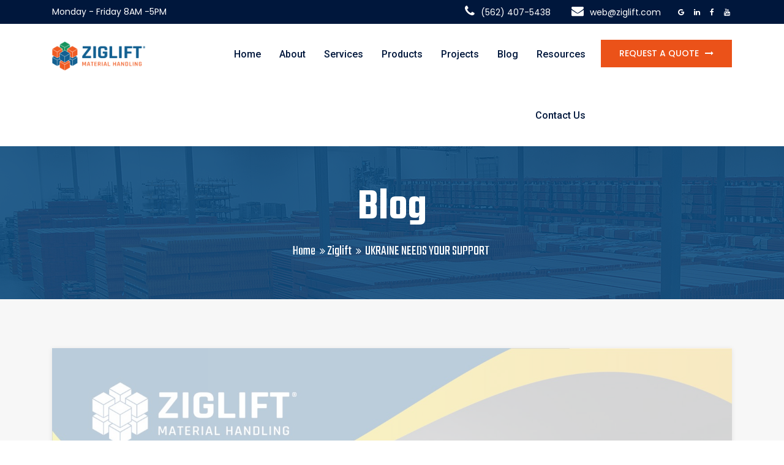

--- FILE ---
content_type: text/html; charset=UTF-8
request_url: https://www.ziglift.com/blog/ukraine-needs-your-support/
body_size: 15641
content:
<!DOCTYPE html>

<html class="no-js" lang="en-US">

	<head>

		<meta charset="UTF-8">
		<meta name="viewport" content="width=device-width, initial-scale=1.0" >

		<link rel="profile" href="https://gmpg.org/xfn/11">

		<title>UKRAINE NEEDS YOUR SUPPORT &#8211; Ziglift</title>
<meta name='robots' content='max-image-preview:large' />
<link rel='dns-prefetch' href='//fonts.googleapis.com' />
<link rel='dns-prefetch' href='//s.w.org' />
<link rel="alternate" type="application/rss+xml" title="Ziglift &raquo; Feed" href="https://www.ziglift.com/blog/feed/" />
<link rel="alternate" type="application/rss+xml" title="Ziglift &raquo; Comments Feed" href="https://www.ziglift.com/blog/comments/feed/" />
		<script>
			window._wpemojiSettings = {"baseUrl":"https:\/\/s.w.org\/images\/core\/emoji\/13.0.1\/72x72\/","ext":".png","svgUrl":"https:\/\/s.w.org\/images\/core\/emoji\/13.0.1\/svg\/","svgExt":".svg","source":{"concatemoji":"https:\/\/www.ziglift.com\/blog\/wp-includes\/js\/wp-emoji-release.min.js?ver=5.7.1"}};
			!function(e,a,t){var n,r,o,i=a.createElement("canvas"),p=i.getContext&&i.getContext("2d");function s(e,t){var a=String.fromCharCode;p.clearRect(0,0,i.width,i.height),p.fillText(a.apply(this,e),0,0);e=i.toDataURL();return p.clearRect(0,0,i.width,i.height),p.fillText(a.apply(this,t),0,0),e===i.toDataURL()}function c(e){var t=a.createElement("script");t.src=e,t.defer=t.type="text/javascript",a.getElementsByTagName("head")[0].appendChild(t)}for(o=Array("flag","emoji"),t.supports={everything:!0,everythingExceptFlag:!0},r=0;r<o.length;r++)t.supports[o[r]]=function(e){if(!p||!p.fillText)return!1;switch(p.textBaseline="top",p.font="600 32px Arial",e){case"flag":return s([127987,65039,8205,9895,65039],[127987,65039,8203,9895,65039])?!1:!s([55356,56826,55356,56819],[55356,56826,8203,55356,56819])&&!s([55356,57332,56128,56423,56128,56418,56128,56421,56128,56430,56128,56423,56128,56447],[55356,57332,8203,56128,56423,8203,56128,56418,8203,56128,56421,8203,56128,56430,8203,56128,56423,8203,56128,56447]);case"emoji":return!s([55357,56424,8205,55356,57212],[55357,56424,8203,55356,57212])}return!1}(o[r]),t.supports.everything=t.supports.everything&&t.supports[o[r]],"flag"!==o[r]&&(t.supports.everythingExceptFlag=t.supports.everythingExceptFlag&&t.supports[o[r]]);t.supports.everythingExceptFlag=t.supports.everythingExceptFlag&&!t.supports.flag,t.DOMReady=!1,t.readyCallback=function(){t.DOMReady=!0},t.supports.everything||(n=function(){t.readyCallback()},a.addEventListener?(a.addEventListener("DOMContentLoaded",n,!1),e.addEventListener("load",n,!1)):(e.attachEvent("onload",n),a.attachEvent("onreadystatechange",function(){"complete"===a.readyState&&t.readyCallback()})),(n=t.source||{}).concatemoji?c(n.concatemoji):n.wpemoji&&n.twemoji&&(c(n.twemoji),c(n.wpemoji)))}(window,document,window._wpemojiSettings);
		</script>
		<style>
img.wp-smiley,
img.emoji {
	display: inline !important;
	border: none !important;
	box-shadow: none !important;
	height: 1em !important;
	width: 1em !important;
	margin: 0 .07em !important;
	vertical-align: -0.1em !important;
	background: none !important;
	padding: 0 !important;
}
</style>
	<link rel='stylesheet' id='sbi_styles-css'  href='https://www.ziglift.com/blog/wp-content/plugins/instagram-feed/css/sbi-styles.min.css?ver=6.0.5' media='all' />
<link rel='stylesheet' id='wp-block-library-css'  href='https://www.ziglift.com/blog/wp-includes/css/dist/block-library/style.min.css?ver=5.7.1' media='all' />
<link rel='stylesheet' id='wc-blocks-vendors-style-css'  href='https://www.ziglift.com/blog/wp-content/plugins/woocommerce/packages/woocommerce-blocks/build/wc-blocks-vendors-style.css?ver=7.4.3' media='all' />
<link rel='stylesheet' id='wc-blocks-style-css'  href='https://www.ziglift.com/blog/wp-content/plugins/woocommerce/packages/woocommerce-blocks/build/wc-blocks-style.css?ver=7.4.3' media='all' />
<link rel='stylesheet' id='wp-components-css'  href='https://www.ziglift.com/blog/wp-includes/css/dist/components/style.min.css?ver=5.7.1' media='all' />
<link rel='stylesheet' id='wp-block-editor-css'  href='https://www.ziglift.com/blog/wp-includes/css/dist/block-editor/style.min.css?ver=5.7.1' media='all' />
<link rel='stylesheet' id='wp-nux-css'  href='https://www.ziglift.com/blog/wp-includes/css/dist/nux/style.min.css?ver=5.7.1' media='all' />
<link rel='stylesheet' id='wp-editor-css'  href='https://www.ziglift.com/blog/wp-includes/css/dist/editor/style.min.css?ver=5.7.1' media='all' />
<link rel='stylesheet' id='block-robo-gallery-style-css-css'  href='https://www.ziglift.com/blog/wp-content/plugins/robo-gallery/includes/extensions/block/dist/blocks.style.build.css?ver=3.2.11' media='all' />
<link rel='stylesheet' id='contact-form-7-css'  href='https://www.ziglift.com/blog/wp-content/plugins/contact-form-7/includes/css/styles.css?ver=5.5.6' media='all' />
<link rel='stylesheet' id='rs-plugin-settings-css'  href='https://www.ziglift.com/blog/wp-content/plugins/revslider/public/assets/css/rs6.css?ver=6.4.6' media='all' />
<style id='rs-plugin-settings-inline-css'>
#rs-demo-id {}
</style>
<link rel='stylesheet' id='woocommerce-layout-css'  href='https://www.ziglift.com/blog/wp-content/plugins/woocommerce/assets/css/woocommerce-layout.css?ver=6.5.1' media='all' />
<link rel='stylesheet' id='woocommerce-smallscreen-css'  href='https://www.ziglift.com/blog/wp-content/plugins/woocommerce/assets/css/woocommerce-smallscreen.css?ver=6.5.1' media='only screen and (max-width: 768px)' />
<link rel='stylesheet' id='woocommerce-general-css'  href='https://www.ziglift.com/blog/wp-content/plugins/woocommerce/assets/css/woocommerce.css?ver=6.5.1' media='all' />
<style id='woocommerce-inline-inline-css'>
.woocommerce form .form-row .required { visibility: visible; }
</style>
<link rel='stylesheet' id='awsm-jobs-general-css'  href='https://www.ziglift.com/blog/wp-content/plugins/wp-job-openings/assets/css/general.min.css?ver=3.3.3' media='all' />
<link rel='stylesheet' id='awsm-jobs-style-css'  href='https://www.ziglift.com/blog/wp-content/plugins/wp-job-openings/assets/css/style.min.css?ver=3.3.3' media='all' />
<link rel='stylesheet' id='industroz-fonts-css'  href='https://fonts.googleapis.com/css?family=Teko%3A300%2C400%2C500%2C600%2C700%7CRoboto%3A100%2C100i%2C300%2C300i%2C400%2C400i%2C500%2C500i%2C700%2C700i%2C900%2C900i%7CPoppins%3A300%2C300i%2C400%2C400i%2C500%2C500i%2C700%2C700i%2C900%2C900i&#038;subset' media='all' />
<link rel='stylesheet' id='bootstrap-css'  href='https://www.ziglift.com/blog/wp-content/themes/industroz/assets/css/bootstrap.min.css?ver=2.02' media='all' />
<link rel='stylesheet' id='fontawesome-css'  href='https://www.ziglift.com/blog/wp-content/themes/industroz/assets/css/fontawesome/css/font-awesome.min.css?ver=2.02' media='all' />
<link rel='stylesheet' id='owl-carousel-css'  href='https://www.ziglift.com/blog/wp-content/themes/industroz/assets/css/owl.carousel.min.css?ver=2.02' media='all' />
<link rel='stylesheet' id='bootstrap-select-css'  href='https://www.ziglift.com/blog/wp-content/themes/industroz/assets/css/bootstrap-select.min.css?ver=2.02' media='all' />
<link rel='stylesheet' id='magnific-popup-css'  href='https://www.ziglift.com/blog/wp-content/themes/industroz/assets/css/magnific-popup.min.css?ver=2.02' media='all' />
<link rel='stylesheet' id='lc_lightbox-css'  href='https://www.ziglift.com/blog/wp-content/themes/industroz/assets/css/lc_lightbox.css?ver=2.02' media='all' />
<link rel='stylesheet' id='loader-css'  href='https://www.ziglift.com/blog/wp-content/themes/industroz/assets/css/loader.min.css?ver=2.02' media='all' />
<link rel='stylesheet' id='industroz-style-css'  href='https://www.ziglift.com/blog/wp-content/themes/industroz/style.css?ver=2.02' media='all' />
<link rel='stylesheet' id='flaticon-css'  href='https://www.ziglift.com/blog/wp-content/themes/industroz/assets/css/flaticon.min.css?ver=2.02' media='all' />
<link rel='stylesheet' id='industroz-wp-styling-css'  href='https://www.ziglift.com/blog/wp-content/themes/industroz/assets/css/wp-styling.css?ver=2.02' media='all' />
<link rel='stylesheet' id='industroz-responsive-css'  href='https://www.ziglift.com/blog/wp-content/themes/industroz/assets/css/responsive.css?ver=2.02' media='all' />
<link rel='stylesheet' id='industroz-skin-9-css'  href='https://www.ziglift.com/blog/wp-content/themes/industroz/assets/css/skin/skin-9.css?ver=2.02' media='all' />
<link rel='stylesheet' id='industroz-print-style-css'  href='https://www.ziglift.com/blog/wp-content/themes/industroz/assets/css/print.css?ver=2.02' media='print' />
<link rel='stylesheet' id='industroz-dynamic-styles-css'  href='https://www.ziglift.com/blog/wp-content/themes/industroz/assets/css/inline-style.css?ver=5.7.1' media='all' />
<style id='industroz-dynamic-styles-inline-css'>

					.logo-header-inner a img{width:190px}
				
					.logo-header-inner a img{height:47px}
					
				
					.logo-header-inner a{margin-bottom:30px; display: inline-block;}
				
			/*===================== 
				Premery bg color 
			=====================*/

			::selection {
			 background: #eb5219 ;
			}
			::-moz-selection {
			 background: #eb5219 ;
			}
			::-webkit-selection {
			  background: #eb5219 ;
			}

			/* Primary background color*/
			.site-list-style-one-new li::after,
			.date-style-3 .wt-post-meta ul li.post-category span,
			.industroz-pagination a:hover, 
			.industroz-pagination span:hover, 
			.industroz-pagination .page-numbers.current,
			.industroz-blog-grid.style1.date-style-2 .wt-post-meta ul li.post-category span,
			.blog-post.date-style-2.industroz-blog-modern .wt-post-meta ul li.post-category span, 
			.industroz-blog-grid.date-style-2 .wt-post-meta ul li.post-category span,
			.blog-without-image.date-style-2.industroz-blog-modern-right .wt-post-meta ul li.post-category span,
			.left .wt-small-separator div.sep-leaf-right:before, 
			.left .wt-small-separator div.sep-leaf-left:before, 
			.center .wt-small-separator div.sep-leaf-right::before, 
			.center .wt-small-separator div.sep-leaf-left::before,
			.footer-dark .social-icons li a, .pricingtable-highlight, 
			.icon-font-block, .service-side-btn a.btn-block:hover, 
			.project-img-effect-1, 
			.owl-carousel .owl-dots .owl-dot.active span, 
			.owl-carousel .owl-dots .owl-dot:hover span, 
			.owl-prev:hover, .owl-prev:active, 
			.owl-prev:focus, .owl-next:hover, 
			.owl-next:active, .owl-next:focus, 
			.header-style-2 .top-bar .wt-topbar-info li:first-child:before, 
			.header-style-2 .header-nav-request a, 
			.all_services ul li a:hover, .all_services ul li a.active, 
			.service-border-box:hover::before, 
			.site-bg-primary, 
			.wt-tabs.bg-tabs .nav-tabs > li > a,
			.site-list-style-two li::after,.search-bx button,
			.site-list-style-one li::after,.since-year strong, 
			.date-style-2 .wt-post-meta ul li.post-category span,
			.blog-post blockquote,.your-order-list ul li:last-child,
			.header-style-1 .header-nav .nav > li:hover > a,
			.header-style-1 .top-bar .wt-topbar-info li:first-child:before,
			.header-style-1 .header-nav-request a,
			.services-section-content-right,
			.testimonial-1-content-outer::after,
			.play-now .icon,
			.header-style-3 .top-bar .wt-topbar-info li:first-child:before,
			.header-style-3 .header-nav-request a,
			.h-category,.animate_line:hover::after, 
			.animate_line:hover::before,
			.hover-effect-content .mfp-link:hover,
			.wt-box.service-box-1:before,
			.service-side-btn.site-bg-secondry,
			.header-style-1 .top-bar .wt-topbar-info li:first-child:before,
			.latest-blog-3.large-date .post-date,
			.card1:before,
			.about-max-two:after,
			.header-style-4 .header-nav-request a{
				background-color:#eb5219 ;
			}
			.site-button{background-color:#eb5219 !important}

			/*===================== 
				Primary text color 
			=====================*/
			/* Premery text color*/
			.whatWedo-info-section h2 span,
			.since-year strong,
			.date-style-3 .wt-post-readmore a,
			.date-style-3 .wt-post-meta ul li.post-author, 
			.date-style-3 .wt-post-meta ul li.post-date, 
			.date-style-3 .wt-post-meta ul li.post-comment,
			.imghvr-mid .project-new-category,
			.pricingtable-highlight .pricingtable-price .pricingtable-bx .pricingtable-sign,
			.pricingtable-highlight .pricingtable-price .pricingtable-bx,
			.theme-footer .widget_nav_menu ul li a:hover,
			.welcom-to-section-new h2 span,
			ul.checklist li i, ul.checklist2 li i,
			blockquote cite, blockquote span,
			blockquote:after,
			.box-style1 .wt-icon-number span,
			.welcom-to-section h2 span, .welcom-to-section-new h2 span,
			ul.checklist li i, ul.checklist2 li i,
			h1 a:hover, h2 a:hover, h3 a:hover, 
			h4 a:hover, h5 a:hover, h6 a:hover, 
			.header-nav .nav > li:hover > a, 
			.header-nav .nav > li .sub-menu li a:hover, 
			.header-nav .nav > li .sub-menu li:hover > a, 
			header-nav .nav > li .mega-menu > li ul a:hover, 
			.header-nav .nav > li.active > a, 
			.header-nav .nav > li.current-menu-item > a, 
			.header-nav .nav li.has-child.nav-active > a, 
			ol.comment-list li.comment .reply a, 
			.masonry-filter > li.active a, .masonry-filter > li a:hover, 
			.masonry-filter > li a:active, .masonry-filter > li a:focus, 
			.nav-dark.header-nav .nav > li .sub-menu li a:hover, 
			.site-button-link::after, 
			.our-team-two ul li a:hover, 
			.site-text-primary, 
			.footer-dark .widget_address li i,
			.site-footer .widget_services ul li a:hover, 
			.wt-team-1 .team-social-center ul li a:hover, 
			.footer-dark .footer-top a:active, .footer-dark .footer-top a:focus, 
			.footer-dark .footer-top a:hover, .header-style-2 .header-nav .nav > li > a:hover, 
			blockquote .fa-quote-left, .testimonial-2 .testimonial-text .fa-quote-left, 
			.wt-breadcrumb li:last-child, .video3-section-blockquote .fa-quote-left,.wt-product-box .price ins,
			.widget .wt-post-meta li,.widget_archives ul li a:hover,.widget_services ul li a:hover,
			.widget_tag_cloud a:hover, .since-year2 strong,.project-2-block .wt-title a:hover,
			.project-stamp .project-stamp-list li a i, .date-style-2 .wt-post-meta ul li.post-date, 
			.date-style-2 .wt-post-meta ul li.post-comment, .date-style-2 .wt-post-readmore a,
			.video-section-blockquote2 .fa-quote-left,.testimonial-1 .testimonial-text .fa-quote-left,
			.footer-dark.footer-style2 .footer-bottom .copyrights-nav li a:hover,
			.wt-team-arc2 .team-social-icon li a:hover,
			.latest-blog-3 .wt-post-readmore a,
			.testimonial-5 .quote-left::before,
			.wt-team-10 .team-name a:hover,
			.wt-team-10 .team-social-center ul li a:hover,
			.header-style-3 .header-nav .nav > li > a:hover{
				color:#eb5219 ;
			}
			
			.wt-box.service-box-1:hover span.icon-cell.text-white{
				color:#eb5219 !important ;
			}

			/*-----border color-----*/
			.colarge-1-new:before,
			.blog-post.blog-full-detail blockquote,
			.industroz-pagination a, .industroz-pagination span,
			.pricingtable-highlight,
			.box-style1-title,
			.wt-team-1 .team-social-center, 
			.header-style-2 #search-toggle-block, 
			.testimonial-2 .testimonial-text, 
			.video-section-blockquote, .service-box-title, 
			.video3-section-blockquote,.colarge-2,.colarge-1::before, 
			.colarge-1::after,.project-2-block .wt-title,
			.project-stamp .project-stamp-list,
			.project-1-inner-pic::after,
			.line-filter .filter-content,
			.video-section-blockquote2,
			.rev-title-left-border,
			.icon-circle-box .icon-circle:before,
			.icon-circle-box .icon-circle:after,
			.about-two .about-year .about-year-info span,
			.header-style-3 #search-toggle-block{
				border-color:#eb5219;
			}

			/*-----Secondry background color-----*/
			.site-button-secondry, .acc-bg-gray .acod-head .indicator, 
			.project-img-effect-1 a.mfp-link, 
			.header-style-2 .header-search, .owl-prev, 
			.owl-next, 
			.all_services, .site-bg-secondry, 
			.wt-tabs.bg-tabs .nav-tabs > li > a.active, 
			.overlay-icon a,.header-style-3 .header-search,
			.footer-dark.footer-style2 .footer-top,.contact-info-section,
			.header-style-4 .header-search{
				background-color:#0d4c7f;
			}
			
			/*-----Secondry text color-----*/
			.site-text-secondry,
			.post-title a,
			h2,
			a,
			.site-list-style-one-new li{
				color:#0d4c7f;
			}

			/* Buttons hover bg color*/
			.site-button:hover, .site-button:focus, .site-button:active, .nl-search-btn:hover{
				background-color:#b84915;
			}

			/*===================== 
				play btn
			 =====================*/


			.play-now .ripple, .play-now .ripple:before, .play-now .ripple:after {
				-webkit-box-shadow: 0 0 0 0 #eb5219;
				-moz-box-shadow: 0 0 0 0 #eb5219;
				-ms-box-shadow: 0 0 0 0 #eb5219;
				-o-box-shadow: 0 0 0 0 #eb5219;
				box-shadow: 0 0 0 0 #eb5219;
			}

			.whatWedo-media-inner{
			background: rgb(252,93,22); /* Old browsers */
			background: -moz-linear-gradient(left,  rgba(252,93,22,1) 0%, rgba(2,23,60,1) 100%); /* FF3.6-15 */
			background: -webkit-linear-gradient(left,  rgba(252,93,22,1) 0%,rgba(2,23,60,1) 100%); /* Chrome10-25,Safari5.1-6 */
			background: linear-gradient(to right,  rgba(252,93,22,1) 0%,rgba(2,23,60,1) 100%); /* W3C, IE10+, FF16+, Chrome26+, Opera12+, Safari7+ */
			filter: progid:DXImageTransform.Microsoft.gradient( startColorstr="#fc5d16", endColorstr="#02173c",GradientType=1 ); /* IE6-9 */

			}

			.whatWedo-media-content::after{
				border-top-color:#0d4c7f;
			}

			.footer-dark.footer-style2 .footer-bottom {
				background-color:#001029;
				border-top: 1px solid #001029;
			}

			/*REVOLUTION SLIDER ARROW BUTTON*/
			#welcome_wrapper .metis.tparrows{background-color:#eb5219 ;}

			
</style>
<link rel='stylesheet' id='industroz-style2-css'  href='https://www.ziglift.com/blog/wp-content/themes/industroz/assets/css/style-empty.css?ver=5.7.1' media='all' />
<style id='industroz-style2-inline-css'>
.wt-bnr-inr.overlay-wraper.bg-center{background:url(https://www.ziglift.com/blog/wp-content/uploads/2021/04/page-banner3.jpg);}
</style>
<script src='https://www.ziglift.com/blog/wp-includes/js/jquery/jquery.min.js?ver=3.5.1' id='jquery-core-js'></script>
<script src='https://www.ziglift.com/blog/wp-includes/js/jquery/jquery-migrate.min.js?ver=3.3.2' id='jquery-migrate-js'></script>
<script src='https://www.ziglift.com/blog/wp-content/plugins/revslider/public/assets/js/rbtools.min.js?ver=6.4.4' id='tp-tools-js'></script>
<script src='https://www.ziglift.com/blog/wp-content/plugins/revslider/public/assets/js/rs6.min.js?ver=6.4.6' id='revmin-js'></script>
<link rel="https://api.w.org/" href="https://www.ziglift.com/blog/wp-json/" /><link rel="alternate" type="application/json" href="https://www.ziglift.com/blog/wp-json/wp/v2/posts/1827" /><link rel="EditURI" type="application/rsd+xml" title="RSD" href="https://www.ziglift.com/blog/xmlrpc.php?rsd" />
<link rel="wlwmanifest" type="application/wlwmanifest+xml" href="https://www.ziglift.com/blog/wp-includes/wlwmanifest.xml" /> 
<meta name="generator" content="WordPress 5.7.1" />
<meta name="generator" content="WooCommerce 6.5.1" />
<link rel="canonical" href="https://www.ziglift.com/blog/ukraine-needs-your-support/" />
<link rel='shortlink' href='https://www.ziglift.com/blog/?p=1827' />
<link rel="alternate" type="application/json+oembed" href="https://www.ziglift.com/blog/wp-json/oembed/1.0/embed?url=https%3A%2F%2Fwww.ziglift.com%2Fblog%2Fukraine-needs-your-support%2F" />
<link rel="alternate" type="text/xml+oembed" href="https://www.ziglift.com/blog/wp-json/oembed/1.0/embed?url=https%3A%2F%2Fwww.ziglift.com%2Fblog%2Fukraine-needs-your-support%2F&#038;format=xml" />
<meta name="cdp-version" content="1.4.9" />		<script>
			document.documentElement.className = document.documentElement.className.replace( 'no-js', 'js' );
		</script>
				<style>
			.no-js img.lazyload { display: none; }
			figure.wp-block-image img.lazyloading { min-width: 150px; }
							.lazyload, .lazyloading { opacity: 0; }
				.lazyloaded {
					opacity: 1;
					transition: opacity 400ms;
					transition-delay: 0ms;
				}
					</style>
					<link rel="shortcut icon" href="" >
				<noscript><style>.woocommerce-product-gallery{ opacity: 1 !important; }</style></noscript>
	
<!-- Schema & Structured Data For WP v1.9.108 - -->
<script type="application/ld+json" class="saswp-schema-markup-output">
[{"@context":"https://schema.org/","@graph":[{"@context":"https://schema.org/","@type":"SiteNavigationElement","@id":"https://www.ziglift.com/blog/#Main Menu","name":"Home","url":"https://ziglift.com"},{"@context":"https://schema.org/","@type":"SiteNavigationElement","@id":"https://www.ziglift.com/blog/#Main Menu","name":"About","url":"https://www.ziglift.com/about.html"},{"@context":"https://schema.org/","@type":"SiteNavigationElement","@id":"https://www.ziglift.com/blog/#Main Menu","name":"Our Locations","url":"https://www.ziglift.com/locations.html"},{"@context":"https://schema.org/","@type":"SiteNavigationElement","@id":"https://www.ziglift.com/blog/#Main Menu","name":"Careers","url":"https://www.ziglift.com/careers.html"},{"@context":"https://schema.org/","@type":"SiteNavigationElement","@id":"https://www.ziglift.com/blog/#Main Menu","name":"Services","url":"https://www.ziglift.com/services.html"},{"@context":"https://schema.org/","@type":"SiteNavigationElement","@id":"https://www.ziglift.com/blog/#Main Menu","name":"Products","url":"https://www.ziglift.com/products.html"},{"@context":"https://schema.org/","@type":"SiteNavigationElement","@id":"https://www.ziglift.com/blog/#Main Menu","name":"Projects","url":"https://www.ziglift.com/blog/category/projects/"},{"@context":"https://schema.org/","@type":"SiteNavigationElement","@id":"https://www.ziglift.com/blog/#Main Menu","name":"Blog","url":"https://ziglift.com/blog/"},{"@context":"https://schema.org/","@type":"SiteNavigationElement","@id":"https://www.ziglift.com/blog/#Main Menu","name":"Resources","url":"#"},{"@context":"https://schema.org/","@type":"SiteNavigationElement","@id":"https://www.ziglift.com/blog/#Main Menu","name":"Pallet Racking Style Guide","url":"https://www.ziglift.com/pallet-racking-style-guide.html"},{"@context":"https://schema.org/","@type":"SiteNavigationElement","@id":"https://www.ziglift.com/blog/#Main Menu","name":"How To Measure Pallet Racking Guide","url":"https://www.ziglift.com/how-to-measure-pallet-racking-terminology-guide.html"},{"@context":"https://schema.org/","@type":"SiteNavigationElement","@id":"https://www.ziglift.com/blog/#Main Menu","name":"Financing","url":"https://www.ziglift.com/financing.html"},{"@context":"https://schema.org/","@type":"SiteNavigationElement","@id":"https://www.ziglift.com/blog/#Main Menu","name":"FAQ","url":"https://www.ziglift.com/Faq.html"},{"@context":"https://schema.org/","@type":"SiteNavigationElement","@id":"https://www.ziglift.com/blog/#Main Menu","name":"Contact Us","url":"https://www.ziglift.com/contact.html"}]},

{"@context":"https://schema.org/","@type":"Article","@id":"https://www.ziglift.com/blog/ukraine-needs-your-support/#Article","url":"https://www.ziglift.com/blog/ukraine-needs-your-support/","inLanguage":"en-US","mainEntityOfPage":"https://www.ziglift.com/blog/ukraine-needs-your-support/","headline":"UKRAINE NEEDS YOUR SUPPORT","description":"","articleBody":"","keywords":"","datePublished":"2022-04-14T17:53:16+00:00","dateModified":"2022-04-14T17:53:16+00:00","author":{"@type":"Person","name":"ziglift","url":"https://www.ziglift.com/blog/author/ziglift/","sameAs":["https://www.ziglift.com/blog"],"image":{"@type":"ImageObject","url":"https://secure.gravatar.com/avatar/594bcaf68596a56257a5a4830a7447b7?s=96&d=mm&r=g","height":96,"width":96}},"editor":{"@type":"Person","name":"ziglift","url":"https://www.ziglift.com/blog/author/ziglift/","sameAs":["https://www.ziglift.com/blog"],"image":{"@type":"ImageObject","url":"https://secure.gravatar.com/avatar/594bcaf68596a56257a5a4830a7447b7?s=96&d=mm&r=g","height":96,"width":96}},"publisher":{"@type":"Organization","name":"Ziglift Material Handling","url":"https://www.ziglift.com/blog","logo":{"@type":"ImageObject","url":"https://www.ziglift.com/blog/wp-content/uploads/2021/04/cropped-logo-dark.png","width":"361","height":"112"}},"image":[{"@type":"ImageObject","@id":"https://www.ziglift.com/blog/ukraine-needs-your-support/#primaryimage","url":"https://www.ziglift.com/blog/wp-content/uploads/schema-and-structured-data-for-wp/Ukraine-Donation-Charity-Flyer-web-4-scaled.jpg","width":"1909","height":"2560"},{"@type":"ImageObject","url":"https://www.ziglift.com/blog/wp-content/uploads/schema-and-structured-data-for-wp/Ukraine-Donation-Charity-Flyer-web-4-scaled-1200x900.jpg","width":"1200","height":"900"},{"@type":"ImageObject","url":"https://www.ziglift.com/blog/wp-content/uploads/schema-and-structured-data-for-wp/Ukraine-Donation-Charity-Flyer-web-4-scaled-1200x675.jpg","width":"1200","height":"675"},{"@type":"ImageObject","url":"https://www.ziglift.com/blog/wp-content/uploads/2022/04/Ukraine-Donation-Charity-Flyer-web-4-764x1024.jpg","width":764,"height":1024}]}]
</script>

<meta name="generator" content="Powered by Slider Revolution 6.4.6 - responsive, Mobile-Friendly Slider Plugin for WordPress with comfortable drag and drop interface." />
<script type="text/javascript">function setREVStartSize(e){
			//window.requestAnimationFrame(function() {				 
				window.RSIW = window.RSIW===undefined ? window.innerWidth : window.RSIW;	
				window.RSIH = window.RSIH===undefined ? window.innerHeight : window.RSIH;	
				try {								
					var pw = document.getElementById(e.c).parentNode.offsetWidth,
						newh;
					pw = pw===0 || isNaN(pw) ? window.RSIW : pw;
					e.tabw = e.tabw===undefined ? 0 : parseInt(e.tabw);
					e.thumbw = e.thumbw===undefined ? 0 : parseInt(e.thumbw);
					e.tabh = e.tabh===undefined ? 0 : parseInt(e.tabh);
					e.thumbh = e.thumbh===undefined ? 0 : parseInt(e.thumbh);
					e.tabhide = e.tabhide===undefined ? 0 : parseInt(e.tabhide);
					e.thumbhide = e.thumbhide===undefined ? 0 : parseInt(e.thumbhide);
					e.mh = e.mh===undefined || e.mh=="" || e.mh==="auto" ? 0 : parseInt(e.mh,0);		
					if(e.layout==="fullscreen" || e.l==="fullscreen") 						
						newh = Math.max(e.mh,window.RSIH);					
					else{					
						e.gw = Array.isArray(e.gw) ? e.gw : [e.gw];
						for (var i in e.rl) if (e.gw[i]===undefined || e.gw[i]===0) e.gw[i] = e.gw[i-1];					
						e.gh = e.el===undefined || e.el==="" || (Array.isArray(e.el) && e.el.length==0)? e.gh : e.el;
						e.gh = Array.isArray(e.gh) ? e.gh : [e.gh];
						for (var i in e.rl) if (e.gh[i]===undefined || e.gh[i]===0) e.gh[i] = e.gh[i-1];
											
						var nl = new Array(e.rl.length),
							ix = 0,						
							sl;					
						e.tabw = e.tabhide>=pw ? 0 : e.tabw;
						e.thumbw = e.thumbhide>=pw ? 0 : e.thumbw;
						e.tabh = e.tabhide>=pw ? 0 : e.tabh;
						e.thumbh = e.thumbhide>=pw ? 0 : e.thumbh;					
						for (var i in e.rl) nl[i] = e.rl[i]<window.RSIW ? 0 : e.rl[i];
						sl = nl[0];									
						for (var i in nl) if (sl>nl[i] && nl[i]>0) { sl = nl[i]; ix=i;}															
						var m = pw>(e.gw[ix]+e.tabw+e.thumbw) ? 1 : (pw-(e.tabw+e.thumbw)) / (e.gw[ix]);					
						newh =  (e.gh[ix] * m) + (e.tabh + e.thumbh);
					}				
					if(window.rs_init_css===undefined) window.rs_init_css = document.head.appendChild(document.createElement("style"));					
					document.getElementById(e.c).height = newh+"px";
					window.rs_init_css.innerHTML += "#"+e.c+"_wrapper { height: "+newh+"px }";				
				} catch(e){
					console.log("Failure at Presize of Slider:" + e)
				}					   
			//});
		  };</script>
		<style id="wp-custom-css">
			.header-nav .nav>li>a {font-size:12pt;}
.comments-count {display: none;}		</style>
		<style id="tt-easy-google-font-styles" type="text/css">p { }
h1 { }
h2 { }
h3 { }
h4 { }
h5 { }
h6 { }
</style>
	</head>

	<body class="post-template-default single single-post postid-1827 single-format-standard wp-custom-logo theme-industroz woocommerce-no-js singular enable-search-modal has-post-thumbnail has-single-pagination showing-comments hide-avatars footer-top-hidden elementor-default elementor-kit-22">
		<div class="page-wraper">
					<!-- HEADER START -->
        <header class="site-header header-style-2 mobile-sider-drawer-menu">
      
            <div class="top-bar site-bg-color">
                <div class="container">

					<div class="d-flex justify-content-between">
						<div class="wt-topbar-left d-flex flex-wrap align-content-start">
							<ul class="wt-topbar-info e-p-bx text-white">
								<li>Monday - Friday 8AM -5PM</li>
							</ul>
						</div>
						
						<div class="wt-topbar-right d-flex flex-wrap align-content-center">
							<ul class="wt-topbar-info-2 e-p-bx text-white">
								<li><i class="fa fa-phone"></i>(562) 407-5438</li>
								<li><i class="fa fa-envelope"></i>web@ziglift.com</li>
							</ul> 
			
							<ul class="social-icons">
																	<li><a href="https://www.yelp.com/biz/ziglift-material-handling-santa-fe-springs" class="fa fa-google"></a></li>
																		<li><a href="https://www.linkedin.com/company/ziglift/" class="fa fa-linkedin"></a></li>
																		<li><a href="https://www.facebook.com/ziglift" class="fa fa-facebook"></a></li>
																		<li><a href="https://www.youtube.com/channel/UCNVrnnr0uCLqxA287lafhwg" class="fa fa-youtube"></a></li>
																</ul> 
						</div>
					</div>
                </div>
            </div>  
                       
           <div class="sticky-header main-bar-wraper  navbar-expand-lg">
                <div class="main-bar">                       
					<div class="container clearfix"> 
						<div class="logo-header">
							<div class="logo-header-inner logo-header-one">
								<a href="https://www.ziglift.com/blog/">
									<img  alt="Ziglift" data-src="https://www.ziglift.com/blog/wp-content/uploads/2021/04/logo-dark.png" class="lazyload" src="[data-uri]" /><noscript><img src="https://www.ziglift.com/blog/wp-content/uploads/2021/04/logo-dark.png" alt="Ziglift" /></noscript>
								</a>
							</div>
						</div>  
						
						<!-- NAV Toggle Button -->
						<button id="mobile-side-drawer" data-target=".header-nav" data-toggle="collapse" type="button" class="navbar-toggler collapsed">
							<span class="sr-only">Toggle navigation</span>
							<span class="icon-bar icon-bar-first"></span>
							<span class="icon-bar icon-bar-two"></span>
							<span class="icon-bar icon-bar-three"></span>
						</button> 
						<div class="extra-nav header-2-nav">
							<div class="extra-cell">
																	<div class="header-nav-request">
										<a href="https://www.ziglift.com/rfp/index.html" class="contact-slide-show">Request a Quote</a>
									</div>
																</div>
						 </div>                                                                       

						 
						<!-- MAIN Vav -->
						<div class="nav-animation header-nav navbar-collapse collapse d-flex justify-content-center">
							<ul id="menu-main-menu" class="nav navbar-nav"><li id="menu-item-33" class="menu-item menu-item-type-custom menu-item-object-custom menu-item-33"><a href="https://ziglift.com">Home</a></li>
<li id="menu-item-34" class="menu-item menu-item-type-custom menu-item-object-custom menu-item-has-children menu-item-34"><a href="https://www.ziglift.com/about.html">About</a>
<ul class="sub-menu">
	<li id="menu-item-1535" class="menu-item menu-item-type-custom menu-item-object-custom menu-item-1535"><a href="https://www.ziglift.com/locations.html">Our Locations</a></li>
	<li id="menu-item-1037" class="menu-item menu-item-type-custom menu-item-object-custom menu-item-1037"><a href="https://www.ziglift.com/careers.html">Careers</a></li>
</ul>
</li>
<li id="menu-item-35" class="menu-item menu-item-type-custom menu-item-object-custom menu-item-35"><a href="https://www.ziglift.com/services.html">Services</a></li>
<li id="menu-item-37" class="menu-item menu-item-type-custom menu-item-object-custom menu-item-37"><a href="https://www.ziglift.com/products.html">Products</a></li>
<li id="menu-item-39" class="menu-item menu-item-type-custom menu-item-object-custom menu-item-39"><a href="https://www.ziglift.com/blog/category/projects/">Projects</a></li>
<li id="menu-item-38" class="menu-item menu-item-type-custom menu-item-object-custom menu-item-38"><a href="https://ziglift.com/blog/">Blog</a></li>
<li id="menu-item-788" class="menu-item menu-item-type-custom menu-item-object-custom menu-item-has-children menu-item-788"><a href="#">Resources</a>
<ul class="sub-menu">
	<li id="menu-item-952" class="menu-item menu-item-type-custom menu-item-object-custom menu-item-952"><a href="https://www.ziglift.com/pallet-racking-style-guide.html">Pallet Racking Style Guide</a></li>
	<li id="menu-item-1826" class="menu-item menu-item-type-custom menu-item-object-custom menu-item-1826"><a href="https://www.ziglift.com/how-to-measure-pallet-racking-terminology-guide.html">How To Measure Pallet Racking Guide</a></li>
	<li id="menu-item-789" class="menu-item menu-item-type-custom menu-item-object-custom menu-item-789"><a href="https://www.ziglift.com/financing.html">Financing</a></li>
	<li id="menu-item-790" class="menu-item menu-item-type-custom menu-item-object-custom menu-item-790"><a href="https://www.ziglift.com/Faq.html">FAQ</a></li>
</ul>
</li>
<li id="menu-item-929" class="menu-item menu-item-type-custom menu-item-object-custom menu-item-929"><a href="https://www.ziglift.com/contact.html">Contact Us</a></li>
</ul>
						</div>
											</div>    
				</div>  
            </div>
            
        </header>
						<div class="page-content">
							<div class="wt-bnr-inr overlay-wraper bg-center">
			<div class="overlay-main site-bg-secondry opacity-09"></div>
			<div class="container">
				<div class="wt-bnr-inr-entry">
					<div class="banner-title-outer">
						<div class="banner-title-name">
							<h2 class="site-text-primary">Blog</h2>
						</div>
					</div>
					<!-- BREADCRUMB ROW END -->     
					<ul id="breadcrumbs" class="wt-breadcrumb breadcrumb-style-2"><li class="item-home"><a class="bread-link bread-home" href="https://www.ziglift.com/blog" title="Home">Home</a></li><li class="item-cat"><a href="https://www.ziglift.com/blog/category/ziglift/">Ziglift</a></li><li class="item-current item-1827"><span class="bread-current bread-1827" title="UKRAINE NEEDS YOUR SUPPORT">UKRAINE NEEDS YOUR SUPPORT</span></li></ul>				</div>
			</div>
		</div>
		
<div class="section-full  p-t80 bg-white-new">
	<div class="container">
		<!-- BLOG SECTION START -->
		<div class="section-content">
								<div class="post-content-parent">
																<div class="wt-post-media wt-img-effect zoom-slow">
											<img width="1909" height="2560"   alt="" data-srcset="https://www.ziglift.com/blog/wp-content/uploads/2022/04/Ukraine-Donation-Charity-Flyer-web-4-scaled.jpg 1909w, https://www.ziglift.com/blog/wp-content/uploads/2022/04/Ukraine-Donation-Charity-Flyer-web-4-224x300.jpg 224w, https://www.ziglift.com/blog/wp-content/uploads/2022/04/Ukraine-Donation-Charity-Flyer-web-4-764x1024.jpg 764w, https://www.ziglift.com/blog/wp-content/uploads/2022/04/Ukraine-Donation-Charity-Flyer-web-4-768x1030.jpg 768w, https://www.ziglift.com/blog/wp-content/uploads/2022/04/Ukraine-Donation-Charity-Flyer-web-4-1145x1536.jpg 1145w, https://www.ziglift.com/blog/wp-content/uploads/2022/04/Ukraine-Donation-Charity-Flyer-web-4-1527x2048.jpg 1527w, https://www.ziglift.com/blog/wp-content/uploads/2022/04/Ukraine-Donation-Charity-Flyer-web-4-1200x1609.jpg 1200w, https://www.ziglift.com/blog/wp-content/uploads/2022/04/Ukraine-Donation-Charity-Flyer-web-4-600x805.jpg 600w"  data-src="https://www.ziglift.com/blog/wp-content/uploads/2022/04/Ukraine-Donation-Charity-Flyer-web-4-scaled.jpg" data-sizes="(max-width: 1909px) 100vw, 1909px" class="attachment-full size-full wp-post-image lazyload" src="[data-uri]" /><noscript><img width="1909" height="2560" src="https://www.ziglift.com/blog/wp-content/uploads/2022/04/Ukraine-Donation-Charity-Flyer-web-4-scaled.jpg" class="attachment-full size-full wp-post-image" alt="" srcset="https://www.ziglift.com/blog/wp-content/uploads/2022/04/Ukraine-Donation-Charity-Flyer-web-4-scaled.jpg 1909w, https://www.ziglift.com/blog/wp-content/uploads/2022/04/Ukraine-Donation-Charity-Flyer-web-4-224x300.jpg 224w, https://www.ziglift.com/blog/wp-content/uploads/2022/04/Ukraine-Donation-Charity-Flyer-web-4-764x1024.jpg 764w, https://www.ziglift.com/blog/wp-content/uploads/2022/04/Ukraine-Donation-Charity-Flyer-web-4-768x1030.jpg 768w, https://www.ziglift.com/blog/wp-content/uploads/2022/04/Ukraine-Donation-Charity-Flyer-web-4-1145x1536.jpg 1145w, https://www.ziglift.com/blog/wp-content/uploads/2022/04/Ukraine-Donation-Charity-Flyer-web-4-1527x2048.jpg 1527w, https://www.ziglift.com/blog/wp-content/uploads/2022/04/Ukraine-Donation-Charity-Flyer-web-4-1200x1609.jpg 1200w, https://www.ziglift.com/blog/wp-content/uploads/2022/04/Ukraine-Donation-Charity-Flyer-web-4-600x805.jpg 600w" sizes="(max-width: 1909px) 100vw, 1909px" /></noscript> 
										</div>
																<div class="row justify-content-center">
							<div class="col-lg-8 col-md-8 col-sm-12">
								<div class="blog-post blog-full-detail blog-lg">
									<div class="blog-full-detail-info ">
										<div class="wt-post-info  bg-white">
											<div class="wt-post-title ">
												<h2 class="post-title">UKRAINE NEEDS YOUR SUPPORT</h2>
											</div>
																							<div class="post-meta">
													<span class="posted-on">Posted on														<a href="#">April 14, 2022</a>
													</span>
													<span class="byline"> by <span class="author">
														<a href="https://www.ziglift.com/blog" title="Visit ziglift&#8217;s website" rel="author external">ziglift</a></span>
													</span>
																											<span class="seperator">|</span>
														<span class="post-views">  1640 Views </span>	
																											
												</div>
																							
											<div class="wt-post-text">
												
<figure class="wp-block-image size-large"><img width="764" height="1024"  alt=""  data-srcset="https://www.ziglift.com/blog/wp-content/uploads/2022/04/Ukraine-Donation-Charity-Flyer-web-4-764x1024.jpg 764w, https://www.ziglift.com/blog/wp-content/uploads/2022/04/Ukraine-Donation-Charity-Flyer-web-4-224x300.jpg 224w, https://www.ziglift.com/blog/wp-content/uploads/2022/04/Ukraine-Donation-Charity-Flyer-web-4-768x1030.jpg 768w, https://www.ziglift.com/blog/wp-content/uploads/2022/04/Ukraine-Donation-Charity-Flyer-web-4-1145x1536.jpg 1145w, https://www.ziglift.com/blog/wp-content/uploads/2022/04/Ukraine-Donation-Charity-Flyer-web-4-1527x2048.jpg 1527w, https://www.ziglift.com/blog/wp-content/uploads/2022/04/Ukraine-Donation-Charity-Flyer-web-4-1200x1609.jpg 1200w, https://www.ziglift.com/blog/wp-content/uploads/2022/04/Ukraine-Donation-Charity-Flyer-web-4-600x805.jpg 600w, https://www.ziglift.com/blog/wp-content/uploads/2022/04/Ukraine-Donation-Charity-Flyer-web-4-scaled.jpg 1909w"  data-src="https://www.ziglift.com/blog/wp-content/uploads/2022/04/Ukraine-Donation-Charity-Flyer-web-4-764x1024.jpg" data-sizes="(max-width: 764px) 100vw, 764px" class="wp-image-1828 lazyload" src="[data-uri]" /><noscript><img width="764" height="1024" src="https://www.ziglift.com/blog/wp-content/uploads/2022/04/Ukraine-Donation-Charity-Flyer-web-4-764x1024.jpg" alt="" class="wp-image-1828" srcset="https://www.ziglift.com/blog/wp-content/uploads/2022/04/Ukraine-Donation-Charity-Flyer-web-4-764x1024.jpg 764w, https://www.ziglift.com/blog/wp-content/uploads/2022/04/Ukraine-Donation-Charity-Flyer-web-4-224x300.jpg 224w, https://www.ziglift.com/blog/wp-content/uploads/2022/04/Ukraine-Donation-Charity-Flyer-web-4-768x1030.jpg 768w, https://www.ziglift.com/blog/wp-content/uploads/2022/04/Ukraine-Donation-Charity-Flyer-web-4-1145x1536.jpg 1145w, https://www.ziglift.com/blog/wp-content/uploads/2022/04/Ukraine-Donation-Charity-Flyer-web-4-1527x2048.jpg 1527w, https://www.ziglift.com/blog/wp-content/uploads/2022/04/Ukraine-Donation-Charity-Flyer-web-4-1200x1609.jpg 1200w, https://www.ziglift.com/blog/wp-content/uploads/2022/04/Ukraine-Donation-Charity-Flyer-web-4-600x805.jpg 600w, https://www.ziglift.com/blog/wp-content/uploads/2022/04/Ukraine-Donation-Charity-Flyer-web-4-scaled.jpg 1909w" sizes="(max-width: 764px) 100vw, 764px" /></noscript></figure>
											</div>
										</div>
																					<div class="share-wrapper">
												<div class="industroz-social-share">
													<a href="#" class="post-share"><i class="fa fa-share fa-fw"></i></a>
																	<ul>
											<li>
							<a title="Facebook" data-placement="top" data-toggle="tooltip" href="http://www.facebook.com/share.php?u=https://www.ziglift.com/blog/ukraine-needs-your-support/"><i class="fa fa-facebook"></i></a>
						</li>						<li>
							<a title="Linkedin" href="http://www.linkedin.com/shareArticle?mini=true&#038;url=https://www.ziglift.com/blog/ukraine-needs-your-support/"><i class="fa fa-linkedin"></i></a>
						</li>
												<li>
							<a title="Twitter" href="http://twitter.com/home?status=https://www.ziglift.com/blog/ukraine-needs-your-support/"><i class="fa fa-twitter"></i></a>
						</li>
										</ul>
																</div>
												<div class="comments-wrapper">
													<a href="#">
													<i class="fa fa-comments"></i>
													<span>0</span>
													</a>
												</div>
											</div>
																							<div class="industroz-post-blocks">
													<div class="post-nav">
														<div class="prev next-prev-title">
															<div class="post-nav-image nav-prev"><img width="480" height="310"   alt="" data-src="https://www.ziglift.com/blog/wp-content/uploads/2022/04/chris-long-profile-photo-cropped-480x310.jpg" class="attachment-480x310 size-480x310 lazyload" src="[data-uri]" /><noscript><img width="480" height="310" src="https://www.ziglift.com/blog/wp-content/uploads/2022/04/chris-long-profile-photo-cropped-480x310.jpg" class="attachment-480x310 size-480x310" alt="" /></noscript></div><div class="prev-post"><a href="https://www.ziglift.com/blog/please-welcome-chris-to-the-rialto-team/" rel="prev"><span> Previous Post</span><strong>PLEASE WELCOME CHRIS TO THE RIALTO TEAM!</strong></a></div>														</div>
														<div class="next next-prev-title">
															<div class="post-nav-image nav-next"><img width="480" height="310"   alt="" data-src="https://www.ziglift.com/blog/wp-content/uploads/2022/04/Ukraine-Donation-Thank-You-480x310.jpg" class="attachment-480x310 size-480x310 lazyload" src="[data-uri]" /><noscript><img width="480" height="310" src="https://www.ziglift.com/blog/wp-content/uploads/2022/04/Ukraine-Donation-Thank-You-480x310.jpg" class="attachment-480x310 size-480x310" alt="" /></noscript></div><div class="next-post"><a href="https://www.ziglift.com/blog/thank-you-for-your-donation/" rel="next"><span>Next Post </span><strong>Thank You For Your Donation</strong></a></div>														</div>
													</div>
												</div>
																					</div>
								</div>
							</div>
						</div>
					</div>
											
					 
		</div>
	</div>
</div>

		</div>
							<footer class="site-footer footer-large footer-dark text-white theme-footer footer-style1">
					<!-- FOOTER BLOCKES START -->  
					<div class="footer-top bg-no-repeat bg-bottom-right">
						<div class="container">
							<div class="row">
																	<div class="col-lg-5 col-md-12 col-sm-12"> 
										<div id="about-2" class="widget widget_about">	
			
		<!--// TextWidget //-->
		
		<div class="footer-h-left"> 
			<div class="widget">
				<div class="logo-footer clearfix">
					<a href="https://www.ziglift.com/blog/"><img  alt="img" data-src="https://www.ziglift.com/images/logo-2-light.png" class="lazyload" src="[data-uri]"><noscript><img src="https://www.ziglift.com/images/logo-2-light.png" alt="img"></noscript></a>
				</div>
				<p>Since our founding in 2002, Ziglift has been providing fully integrated warehouse solutions to our customers across the nation. No matter the size of the project, we have always believed in offering an unparalleled level of service that Ziglift has become known for. Through high volume procurement, internal project management, design expertise, and an efficient global supply chain, we are here to deliver solutions.</p>
			 </div>
			<div class="widget recent-posts-entry">
			   <ul class="widget_address"> 
					<li><i class="fa fa-map-marker"></i>12640 Allard St, Santa Fe Springs, CA 90670</li>
					<li><i class="fa fa-envelope"></i>web@ziglift.com</li>
					<li> <i class="fa fa-phone"></i>(562) 407-5438 </li>
				</ul>  
			</div>
			<ul class="social-icons  wt-social-links footer-social-icon">
									<li><a href="https://www.yelp.com/biz/ziglift-material-handling-santa-fe-springs" class="fa fa-google"></a></li>
										<li><a href="https://www.linkedin.com/company/ziglift/" class="fa fa-linkedin"></a></li>
										<li><a href="https://www.facebook.com/ziglift" class="fa fa-facebook"></a></li>
										<li><a href="https://www.youtube.com/channel/UCNVrnnr0uCLqxA287lafhwg" class="fa fa-youtube"></a></li>
								</ul> 
		</div>
		<!--// TextWidget //-->
		</div>                              
									</div> 
																										<div class="col-lg-7 col-md-12 col-sm-12">
										<div class="row footer-h-right">
																							<div class="col-lg-5 col-md-4">
													<div id="nav_menu-2" class="widget widget_nav_menu"><h3 class="widget-title">Useful links</h3><div class="menu-footer-menu-container"><ul id="menu-footer-menu" class="menu"><li id="menu-item-783" class="menu-item menu-item-type-custom menu-item-object-custom menu-item-783"><a href="https://www.ziglift.com/about.html">About</a></li>
<li id="menu-item-784" class="menu-item menu-item-type-custom menu-item-object-custom menu-item-784"><a href="https://www.ziglift.com/services.html">Services</a></li>
<li id="menu-item-785" class="menu-item menu-item-type-custom menu-item-object-custom menu-item-785"><a href="https://www.ziglift.com/projects.html">Projects</a></li>
<li id="menu-item-786" class="menu-item menu-item-type-custom menu-item-object-custom menu-item-786"><a href="https://www.ziglift.com/Faq.html">FAQ</a></li>
<li id="menu-item-787" class="menu-item menu-item-type-custom menu-item-object-custom menu-item-787"><a href="https://www.ziglift.com/products.html">Products</a></li>
<li id="menu-item-1536" class="menu-item menu-item-type-post_type menu-item-object-page menu-item-1536"><a href="https://www.ziglift.com/blog/careers/">Careers</a></li>
</ul></div></div>												</div>
																								<div class="col-lg-7 col-md-8">
													<div id="nav_menu-3" class="widget widget_nav_menu"><h3 class="widget-title">Our Services</h3><div class="menu-services-nav-container"><ul id="menu-services-nav" class="menu"><li id="menu-item-773" class="menu-item menu-item-type-custom menu-item-object-custom menu-item-773"><a href="https://www.ziglift.com/liquidation.html">Liquidation</a></li>
<li id="menu-item-778" class="menu-item menu-item-type-custom menu-item-object-custom menu-item-778"><a href="https://www.ziglift.com/pallet-rack-installation-service.html">Pallet Rack Installation</a></li>
<li id="menu-item-775" class="menu-item menu-item-type-custom menu-item-object-custom menu-item-775"><a href="https://www.ziglift.com/inventory-management.html">Inventory Management</a></li>
<li id="menu-item-779" class="menu-item menu-item-type-custom menu-item-object-custom menu-item-779"><a href="https://www.ziglift.com/engineering-permit-design.html">Engineering &#038; Permitting</a></li>
<li id="menu-item-781" class="menu-item menu-item-type-custom menu-item-object-custom menu-item-781"><a href="https://www.ziglift.com/specialty-services.html">Specialty Services</a></li>
<li id="menu-item-776" class="menu-item menu-item-type-custom menu-item-object-custom menu-item-776"><a href="https://www.ziglift.com/warehouse-safety.html">Warehouse Safety</a></li>
<li id="menu-item-782" class="menu-item menu-item-type-custom menu-item-object-custom menu-item-782"><a href="https://www.ziglift.com/financing.html">Financing</a></li>
<li id="menu-item-777" class="menu-item menu-item-type-custom menu-item-object-custom menu-item-777"><a href="https://www.ziglift.com/site-project-management.html">Project Management</a></li>
<li id="menu-item-774" class="menu-item menu-item-type-custom menu-item-object-custom menu-item-774"><a href="https://www.ziglift.com/warehouse-layout-design.html">Warehouse Layout Design</a></li>
<li id="menu-item-780" class="menu-item menu-item-type-custom menu-item-object-custom menu-item-780"><a href="https://www.ziglift.com/network_security_video_it.html">Network + Security + Surveillance + IT</a></li>
</ul></div></div>												</div> 
																						
										</div>
										
										<div class="widget widget_newsletter">
											<h3 class="widget-title">Newsletter</h3>
											<p>Subscribe to our newsletter to receive latest news on our services.</p>
											<div class="newsletter-input">
												<form class="form-inline">
													<div class="input-group">
														<input id="email" type="text" class="form-control" name="email" placeholder="Enter your email">
														<div class="input-group-append">
														<button type="submit" class="subscribe input-group-text nl-search-btn text-black site-bg-primary title-style-2">Subscribe</button>
														</div>
													</div>
													<div class="status">loading...</div>
												</form>
											</div>
										</div>
									</div> 
																</div>
						</div>
					</div>
					<!-- FOOTER COPYRIGHT -->
					
					<div class="footer-bottom">
						<div class="container">
							<div class="wt-footer-bot-left d-flex justify-content-between">
								<span class="copyrights-text">Copyright © 2026  <span class="site-text-primary">Ziglift Material Handling</span>. All rights reserved.</span>
								<ul id="menu-footer-links" class="copyrights-nav"><li id="menu-item-229" class="menu-item menu-item-type-post_type menu-item-object-page menu-item-privacy-policy menu-item-229"><a href="https://www.ziglift.com/blog/privacy-policy/">Privacy Policy</a></li>
<li id="menu-item-230" class="menu-item menu-item-type-post_type menu-item-object-page menu-item-230"><a href="https://www.ziglift.com/blog/contact-us/">Contact Us</a></li>
</ul>							</div>
						</div>   
					</div> 
				</footer>
									<!-- Get In Touch -->                            
					<div class="contact-slide-hide bg-cover bg-no-repeat" style="background-image:url(https://www.ziglift.com/blog/wp-content/uploads/2021/04/background-comingsoon.jpg)"> 
						<div class="contact-nav">
							 <a href="javascript:void(0)" class="contact_close">&times;</a>
							 <div class="contact-nav-form">
								<div class="contact-nav-info bg-white p-a30 bg-center bg-no-repeat" style="background-image:url(https://www.ziglift.com/blog/wp-content/themes/industroz/assets/images/bg-map2.png);">
									<div class="row">
										<div class="col-lg-4 col-md-4">
											<div class="contact-nav-media-section">
												<div class="contact-nav-media">
													<img src="" alt="img">
												</div>
											</div>
										</div>
										<div class="col-lg-8 col-md-8">
											[contact-form-7 404 "Not Found"]											<div class="contact-nav-inner text-black">
												<!-- TITLE START -->
												<h2 class="m-b30">Contact Info</h2>
												<!-- TITLE END -->
													<div class="row">
																													<div class="col-lg-4 col-md-12">
																<div class="wt-icon-box-wraper left icon-shake-outer">
																	<div class="icon-content">
																		<h4 class="m-t0">Phone number</h4>
																		<p>Tel: 562.407.5438</p>
<p>Fax: 562.407.1114</p>																	</div>
																</div>
															</div>
																														<div class="col-lg-4 col-md-12">
																<div class="wt-icon-box-wraper left icon-shake-outer">
																	<div class="icon-content">
																		<h4 class="m-t0">Email address</h4>
																		<p>web@ziglift.com</p>
																	</div>
																</div>
															</div>
																														<div class="col-lg-4 col-md-12">
																<div class="wt-icon-box-wraper left icon-shake-outer">
																	<div class="icon-content">
																		<h4 class="m-t0">Address</h4>
																		<p>12640 Allard St, Santa Fe Springs, CA 90670</p>																	</div>
																</div>
															</div>
																											  </div>
											</div>
										</div>
									</div>
								</div>
							 </div>
						</div> 
					</div>
							</div>
			<!-- Instagram Feed JS -->
<script type="text/javascript">
var sbiajaxurl = "https://www.ziglift.com/blog/wp-admin/admin-ajax.php";
</script>
	<script type="text/javascript">
		(function () {
			var c = document.body.className;
			c = c.replace(/woocommerce-no-js/, 'woocommerce-js');
			document.body.className = c;
		})();
	</script>
	<script src='https://www.ziglift.com/blog/wp-includes/js/dist/vendor/wp-polyfill.min.js?ver=7.4.4' id='wp-polyfill-js'></script>
<script id='wp-polyfill-js-after'>
( 'fetch' in window ) || document.write( '<script src="https://www.ziglift.com/blog/wp-includes/js/dist/vendor/wp-polyfill-fetch.min.js?ver=3.0.0"></scr' + 'ipt>' );( document.contains ) || document.write( '<script src="https://www.ziglift.com/blog/wp-includes/js/dist/vendor/wp-polyfill-node-contains.min.js?ver=3.42.0"></scr' + 'ipt>' );( window.DOMRect ) || document.write( '<script src="https://www.ziglift.com/blog/wp-includes/js/dist/vendor/wp-polyfill-dom-rect.min.js?ver=3.42.0"></scr' + 'ipt>' );( window.URL && window.URL.prototype && window.URLSearchParams ) || document.write( '<script src="https://www.ziglift.com/blog/wp-includes/js/dist/vendor/wp-polyfill-url.min.js?ver=3.6.4"></scr' + 'ipt>' );( window.FormData && window.FormData.prototype.keys ) || document.write( '<script src="https://www.ziglift.com/blog/wp-includes/js/dist/vendor/wp-polyfill-formdata.min.js?ver=3.0.12"></scr' + 'ipt>' );( Element.prototype.matches && Element.prototype.closest ) || document.write( '<script src="https://www.ziglift.com/blog/wp-includes/js/dist/vendor/wp-polyfill-element-closest.min.js?ver=2.0.2"></scr' + 'ipt>' );( 'objectFit' in document.documentElement.style ) || document.write( '<script src="https://www.ziglift.com/blog/wp-includes/js/dist/vendor/wp-polyfill-object-fit.min.js?ver=2.3.4"></scr' + 'ipt>' );
</script>
<script id='contact-form-7-js-extra'>
var wpcf7 = {"api":{"root":"https:\/\/www.ziglift.com\/blog\/wp-json\/","namespace":"contact-form-7\/v1"}};
</script>
<script src='https://www.ziglift.com/blog/wp-content/plugins/contact-form-7/includes/js/index.js?ver=5.5.6' id='contact-form-7-js'></script>
<script src='https://www.ziglift.com/blog/wp-content/plugins/woocommerce/assets/js/jquery-blockui/jquery.blockUI.min.js?ver=2.7.0-wc.6.5.1' id='jquery-blockui-js'></script>
<script id='wc-add-to-cart-js-extra'>
var wc_add_to_cart_params = {"ajax_url":"\/blog\/wp-admin\/admin-ajax.php","wc_ajax_url":"\/blog\/?wc-ajax=%%endpoint%%","i18n_view_cart":"View cart","cart_url":"https:\/\/www.ziglift.com\/blog\/cart\/","is_cart":"","cart_redirect_after_add":"no"};
</script>
<script src='https://www.ziglift.com/blog/wp-content/plugins/woocommerce/assets/js/frontend/add-to-cart.min.js?ver=6.5.1' id='wc-add-to-cart-js'></script>
<script src='https://www.ziglift.com/blog/wp-content/plugins/woocommerce/assets/js/js-cookie/js.cookie.min.js?ver=2.1.4-wc.6.5.1' id='js-cookie-js'></script>
<script id='woocommerce-js-extra'>
var woocommerce_params = {"ajax_url":"\/blog\/wp-admin\/admin-ajax.php","wc_ajax_url":"\/blog\/?wc-ajax=%%endpoint%%"};
</script>
<script src='https://www.ziglift.com/blog/wp-content/plugins/woocommerce/assets/js/frontend/woocommerce.min.js?ver=6.5.1' id='woocommerce-js'></script>
<script id='wc-cart-fragments-js-extra'>
var wc_cart_fragments_params = {"ajax_url":"\/blog\/wp-admin\/admin-ajax.php","wc_ajax_url":"\/blog\/?wc-ajax=%%endpoint%%","cart_hash_key":"wc_cart_hash_b3e1a0b3bc0c6ce7961bb01bd5386849","fragment_name":"wc_fragments_b3e1a0b3bc0c6ce7961bb01bd5386849","request_timeout":"5000"};
</script>
<script src='https://www.ziglift.com/blog/wp-content/plugins/woocommerce/assets/js/frontend/cart-fragments.min.js?ver=6.5.1' id='wc-cart-fragments-js'></script>
<script id='awsm-job-scripts-js-extra'>
var awsmJobsPublic = {"ajaxurl":"https:\/\/www.ziglift.com\/blog\/wp-admin\/admin-ajax.php","is_tax_archive":"","is_search":"","job_id":"0","wp_max_upload_size":"8388608","deep_linking":{"search":true,"spec":true,"pagination":true},"i18n":{"loading_text":"Loading...","form_error_msg":{"general":"Error in submitting your application. Please try again later!","file_validation":"The file you have selected is too large."}},"vendors":{"selectric":true,"jquery_validation":true}};
</script>
<script src='https://www.ziglift.com/blog/wp-content/plugins/wp-job-openings/assets/js/script.min.js?ver=3.3.3' id='awsm-job-scripts-js'></script>
<script src='https://www.ziglift.com/blog/wp-content/themes/industroz/assets/js/popper.min.js?ver=2.02' id='popper-js'></script>
<script src='https://www.ziglift.com/blog/wp-content/themes/industroz/assets/js/bootstrap.min.js?ver=2.02' id='bootstrap-js'></script>
<script src='https://www.ziglift.com/blog/wp-content/themes/industroz/assets/js/bootstrap-select.min.js?ver=2.02' id='bootstrap-select-js'></script>
<script src='https://www.ziglift.com/blog/wp-content/themes/industroz/assets/js/magnific-popup.min.js?ver=2.02' id='magnific-popup-js'></script>
<script src='https://www.ziglift.com/blog/wp-content/themes/industroz/assets/js/lc_lightbox.lite.js?ver=2.02' id='lc_lightbox.lite-js'></script>
<script src='https://www.ziglift.com/blog/wp-content/themes/industroz/assets/js/waypoints.min.js?ver=2.02' id='waypoints-js'></script>
<script src='https://www.ziglift.com/blog/wp-content/plugins/elementor/assets/lib/waypoints/waypoints.min.js?ver=4.0.2' id='elementor-waypoints-js'></script>
<script src='https://www.ziglift.com/blog/wp-content/themes/industroz/assets/js/waypoints-sticky.min.js?ver=2.02' id='waypoints-sticky-js'></script>
<script src='https://www.ziglift.com/blog/wp-content/themes/industroz/assets/js/counterup.min.js?ver=2.02' id='counterup-js'></script>
<script src='https://www.ziglift.com/blog/wp-content/themes/industroz/assets/js/isotope.pkgd.min.js?ver=2.02' id='isotope-js'></script>
<script src='https://www.ziglift.com/blog/wp-content/themes/industroz/assets/js/owl.carousel.min.js?ver=2.02' id='owl-carousel-js'></script>
<script src='https://www.ziglift.com/blog/wp-content/themes/industroz/assets/js/stellar.min.js?ver=2.02' id='stellar-js'></script>
<script src='https://www.ziglift.com/blog/wp-content/themes/industroz/assets/js/theia-sticky-sidebar.js?ver=2.02' id='theia-sticky-sidebar-js'></script>
<script src='https://www.ziglift.com/blog/wp-content/themes/industroz/assets/js/jquery.bootstrap-touchspin.js?ver=2.02' id='bootstrap-touchspin-js'></script>
<script src='https://www.ziglift.com/blog/wp-content/themes/industroz/assets/js/index.js?ver=2.02' id='industroz-js-js'></script>
<script id='industroz-functions-js-extra'>
var aw = {"ajaxurl":"https:\/\/www.ziglift.com\/blog\/wp-admin\/admin-ajax.php","security":"98225fb132"};
</script>
<script src='https://www.ziglift.com/blog/wp-content/themes/industroz/assets/js/functions.js?ver=2.02' id='industroz-functions-js'></script>
<script src='https://www.ziglift.com/blog/wp-content/plugins/wp-smushit/app/assets/js/smush-lazy-load.min.js?ver=3.12.4' id='smush-lazy-load-js'></script>
<script src='https://www.ziglift.com/blog/wp-includes/js/wp-embed.min.js?ver=5.7.1' id='wp-embed-js'></script>
		<script>
		/(trident|msie)/i.test(navigator.userAgent)&&document.getElementById&&window.addEventListener&&window.addEventListener("hashchange",function(){var t,e=location.hash.substring(1);/^[A-z0-9_-]+$/.test(e)&&(t=document.getElementById(e))&&(/^(?:a|select|input|button|textarea)$/i.test(t.tagName)||(t.tabIndex=-1),t.focus())},!1);
		</script>
			</body>
</html>

--- FILE ---
content_type: text/css
request_url: https://www.ziglift.com/blog/wp-content/themes/industroz/assets/css/lc_lightbox.css?ver=2.02
body_size: 38614
content:
@font-face {
	font-family: 'lc_lightbox';
	src:url('../fonts/lc_lightbox.eot');
	src:url('../fonts/lc_lightbox.eot') format('embedded-opentype'),
		url('../fonts/lc_lightbox.woff') format('woff'),
		url('../fonts/lc_lightbox.ttf') format('truetype'),
		url('../fonts/lc_lightbox.svg') format('svg');
	font-weight: normal;
	font-style: normal;
}



/*------------------------------------------------------------------
[Table of contents]

* (1) wrapper / #lcl_wrap

    + (2) lightbox window / #lcl_window
	
		- (3) loader 				/ #lcl_loader
		- (4) commands container 	/ #lcl_nav_cmd
		
			- single command / .lcl_icon
				
				- socials tooltip / .lcl_socials_tt
		
		- (5) contents wrapper / #lcl_contents_wrap
		
			- shown element wrapper / #lcl_subj
			- (6) texts wrapper 		/ #lcl_txt
			
				- title 			/ #lcl_title
				- author			/ #lcl_author
				- description 		/ #lcl_descr
				- comments wrapper 	/ .lcl_comments_wrap


	+ (7) thumbnails navigator / #lcl_thumbs_nav
	
		- thumb image / .lcl_tn_image
		
	
	+ lightbox overlay 	/ #lcl_overlay
	+ (8) progressbar 	/ #lcl_progressbar

-------------------------------------------------------------------*/


.lcl_fade_oc.lcl_pre_show #lcl_overlay,
.lcl_fade_oc.lcl_pre_show #lcl_window,
.lcl_fade_oc.lcl_is_closing #lcl_overlay,
.lcl_fade_oc.lcl_is_closing #lcl_window {
	opacity: 0 !important;
}
.lcl_fade_oc.lcl_is_closing #lcl_overlay {
	-webkit-transition-delay: .15s !important; 
	transition-delay: .15s !important;
}

/* (1) basic styles */
#lcl_wrap {
	bottom: 0;
    left: 0;
    position: fixed;
    top: 0;
    right: 0;
	text-align: center;
	overflow-x: hidden;
	overflow-y: hidden;
	z-index: 999999999;
	-webkit-overflow-scrolling: touch;
}
#lcl_wrap:before {
	content: "";
    display: inline-block;
    height: 100%;
    vertical-align: middle;	
}
#lcl_wrap > * {
	text-align: left;	
	box-sizing: border-box;
}
#lcl_overlay {
	position: fixed;
	top: 0;
	left: 0;
	width: 100%;
	height: 100%;
	overflow: hidden;
	z-index: -1;
	background-position: top left;
	background-repeat: repeat;
	
	-webkit-transform: 	translateZ(0);
	transform: 			translateZ(0);
}
#lcl_wrap:not(.lcl_pre_show) {
	-webkit-transition: all .35s ease-in; 
	transition: 		all .35s ease-in; 	
}


/* (3) loader */
#lcl_loader {
	display: block;
	opacity: 0;
	height: 40px;
	width: 40px;
	position: absolute;
	top: 50%;
	left: 50%;
	margin-left: -20px;
	margin-top: -20px;
	z-index: -1;
	
	/* timing overrided by JS */
	-webkit-transition: opacity .3s ease-out;
	transition: 		opacity .3s ease-out;
}
#lcl_loader.lcl_loader_pre_first_el {
	opacity: 0 !important;	
}
.lcl_first_sizing #lcl_loader:not(.no_loader),
.lcl_loading_iframe #lcl_loader:not(.no_loader),
.lcl_loading_videojs #lcl_loader:not(.no_loader),
.lcl_switching_elem #lcl_loader:not(.no_loader) {
	opacity: 1;
	z-index: 99999;	
}
#lcll_1, #lcll_2 {
	box-sizing: border-box;
	position: absolute;
	width: 100%;
	height: 100%;
	top: 50%;
	left: 50%;
	border-radius: 50%;
	margin-top: -50%;
	margin-left: -50%;
	background: transparent;
	
	border-color: #aaa #aaa transparent;
	border-width: 3px;
	border-style: solid;

	-webkit-animation:	lcl-loader 1.4s infinite linear;
	animation: 			lcl-loader 1.4s infinite linear; 
}
#lcll_2 {
	width: 50%;	
    height: 50%;
    margin-left: -25%;
    margin-top: -25%;
	border-right-color: transparent !important;
    
	-webkit-animation-duration: 1.15s;
	animation-duration: 1.15s;
	-webkit-animation-direction: reverse;
	animation-direction: reverse;
}
@-webkit-keyframes lcl-loader {
	100% {-webkit-transform: rotate(360deg) translateZ(0);} 
}
@keyframes lcl-loader {
	100% {transform: rotate(360deg) translateZ(0);} 
}



/* (2) window */
#lcl_subj.lcl_switching_el > * {
	opacity: 0;	
}
#lcl_contents_wrap { /* timing overrided by JS */
	-webkit-transition: opacity .3s ease;  
	transition: 		opacity .3s ease;		
}
.lcl_first_sizing #lcl_contents_wrap,
.lcl_loading_iframe #lcl_contents_wrap,
.lcl_loading_videojs #lcl_contents_wrap,
.lcl_switching_elem #lcl_contents_wrap,
.lcl_toggling_fs #lcl_contents_wrap {
	opacity: 0 !important;	
}
.lcl_first_sizing #lcl_contents_wrap *,
.lcl_loading_iframe #lcl_contents_wrap *,
.lcl_loading_videojs #lcl_contents_wrap *,
.lcl_switching_elem #lcl_contents_wrap *,
.lcl_toggling_fs #lcl_contents_wrap * {
	-webkit-transition: none !important; 
	transition: 		none !important; 
}
#lcl_window {
	display: inline-block;
    text-align: left;
	z-index: 30;
	vertical-align: middle;
	
	width: 100%;
	height: 100%;
	max-height: 100%;
    max-width: 100%;
	min-width: 50px;
	min-height: 50px;
	line-height: 0 !important;
	overflow: visible;
	position: relative;
	top: 0;
	left: 0;
	background-color: #fff;
	
	-webkit-transform: 	translateZ(0);
	transform: 			translateZ(0);
}
.lcl_image_elem,
#lcl_elem_wrap:not(.lcl_image_elem) .lcl_elem { /* timing overrided by JS */
	-webkit-transition: all .3s ease-out;  
	transition: 		all .3s ease-out;
}
.lcl_toggling_fs#lcl_wrap, /* fullscreen switch - fast transition */
.lcl_toggling_fs #lcl_window,
.lcl_toggling_fs .lcl_image_elem,
.lcl_toggling_fs #lcl_elem_wrap .lcl_elem {
	-webkit-transition: all .05s linear;  
	transition: 		all .05s linear;
}
.lcl_is_resizing:not(.lcl_first_sizing):not(.lcl_toggling_txt):not(.lcl_toggling_tn):not(.lcl_toggling_fs) #lcl_window,
.lcl_is_resizing:not(.lcl_toggling_txt):not(.lcl_toggling_tn) .lcl_image_elem,
.lcl_is_resizing:not(.lcl_toggling_txt):not(.lcl_toggling_tn) #lcl_elem_wrap:not(.lcl_image_elem),
.lcl_show_already_shaped #lcl_window {
	-webkit-transition: none !important;   
	transition: 		none !important; 	
}
.lcl_tn_hidden #lcl_window {
	margin-top: 0 !important;	
}
.lcl_pre_first_el:not(.lcl_show_already_shaped) #lcl_window {
	width: 100px;
	height: 100px;
	max-width: 85px !important;
	max-height: 85px !important;	
}
.lcl_is_closing #lcl_window {
	-webkit-transition-timing-function: ease-in;
	transition-timing-function: ease-in;	
}


/* (5) contents wrap */
#lcl_contents_wrap,
#lcl_subj {
	position: absolute;
	top: 0;
	right: 0;
	bottom: 0;
	left: 0;
	overflow: hidden !important;
	
}
.lcl_on_mobile #lcl_subj {
	overflow: auto !important;	
}
#lcl_subj {
	z-index: 10;
}
#lcl_wrap:not(.lcl_switching_elem) #lcl_subj {
	-webkit-transition: border-width .35s ease;   
	transition: 		border-width .35s ease;	
}

.lcl_toggling_txt #lcl_subj {
	-webkit-transition-delay: 	.55s !important; /* delay to allow sizing on text hiding */ 
	transition-delay: 			.55s !important;
}
#lcl_elem_wrap {
	position: relative;
	background-repeat: no-repeat;
	background-position: center center;
	background-size: cover;	
}
.lcl_image_elem,
.lcl_html_elem {
	position: absolute !important;
	top: 0;
	left: 0;
	right: 0;
	bottom: 0;
}
.lcl_image_elem img {
	left: -99999px;
    position: fixed !important;
}
.lcl_html_elem {
	line-height: normal;
	padding: 15px;
	overflow-y: auto;
	background: #fdfdfd;	
}
.lcl_fullscreen_mode[lcl-type=iframe] #lcl_subj {
	top: 60px;		
}

.lcl_video_elem > *,
.lcl_youtube_elem > *,
.lcl_vimeo_elem > *,
.lcl_dailymotion_elem > *,
.lcl_iframe_elem > *,
.lcl_postered_video > iframe {
	position: absolute;
	top: 0;
	left: 0;
	width: 100%;
	height: 100%;	
}

/* video.js customization */
.lcl_elem.video-js {
    bottom: 0;
    height: auto;
    left: 0;
    position: absolute;
    right: 0;
    top: 0;
    width: auto;
	background: #000 !important;
}
.lcl_elem.video-js .vjs-fullscreen-control {
	display: none !important;	
}
.lcl_elem.video-js .vjs-big-play-button {
	background-color: rgba(43, 51, 63, 0.7);
    border: 2px solid #fff;
    border-radius: 50%;
    font-size: 40px;
    line-height: 62px;
	width: 66px;	
	height: 66px;
    left: 50%;
    top: 50%;
	margin: -33px 0 0 -33px;
}
.lcl_elem.video-js .vjs-poster {
	background-size: cover;	
}


/* video poster */
.lcl_postered_video {
	background-size: cover;
	background-position: center;	
}
.lcl_postered_video:not(.lcl_poster_clicked) {
	cursor: pointer;
}
.lcl_postered_video:not(.lcl_poster_clicked):before {
	content: "\f0bf";
	box-sizing: border-box;
	font-size: 38px !important;
	line-height: 62px !important;
	text-indent: 5px !important;
	color: #fff;
	border-radius: 50%;
	position: absolute;
	background: rgba(43, 51, 63, 0.7);
	
	top: 50%;
	left: 50%;
	width: 66px;
	height: 66px;
	margin-left: -33px;
	margin-top: -33px;
	border: 2px solid #fff;
	
	-webkit-transition: background .03s linear;   
	transition: 		background .03s linear;	
}
.lcl_postered_video:not(.lcl_poster_clicked):hover:before {
	background: rgba(115, 133, 159, .5);
}
.lcl_postered_video:not(.lcl_poster_clicked) iframe {
	display: none;	
}


/* HTML element - special sizing */
.lcl_html_container {
	margin: auto;
	overflow: auto;	
	position: relative;
}
#lcl_wrap[lcl-type="html"]:not(.lcl_fullscreen_mode) .lcl_html_elem {
	position: static !important;	
}
#lcl_wrap[lcl-type="html"]:not(.lcl_fullscreen_mode) #lcl_contents_wrap, 
#lcl_wrap[lcl-type="html"]:not(.lcl_fullscreen_mode) #lcl_subj {
	position: relative !important;	
}

#lcl_wrap[lcl-type="html"].lcl_txt_under:not(.lcl_fullscreen_mode) #lcl_txt {
	position: relative !important;	
}
#lcl_wrap[lcl-type="html"].lcl_txt_under:not(.lcl_forced_over) #lcl_contents_wrap, 
#lcl_wrap[lcl-type="html"] #lcl_subj {
	overflow: auto;			
}
.lcl_fullscreen_mode#lcl_wrap[lcl-type="html"] #lcl_elem_wrap {
	display: flex;
	-webkit-align-items: center;
	align-items: center;	
}
.lcl_fullscreen_mode .lcl_html_elem {
	padding-top: 18px;
	border-top: 42px solid #fdfdfd;	
	padding-bottom: 0;
	border-bottom: 15px solid #fdfdfd;	
}


/* error message */
#lcl_inline {
	padding: 15px 10px;
	line-height: 20px;	
}



/* (4) BUTTONS */
#lcl_nav_cmd {
	position: absolute;
	top: 0;	
	z-index: 100;
	overflow: visible;
    padding: 8px;
	height: 0; /* allow contents click */
}
.lcl_corner_close.lcl_inner_cmd:not(.lcl_txt_rside):not(.lcl_forced_outer_cmd) #lcl_nav_cmd,
.lcl_corner_close.lcl_no_txt:not(.lcl_forced_outer_cmd) #lcl_nav_cmd,
.lcl_corner_close.lcl_hidden_txt:not(.lcl_forced_outer_cmd) #lcl_nav_cmd,
.lcl_corner_close.lcl_force_txt_over:not(.lcl_forced_outer_cmd) #lcl_nav_cmd {
	padding-right: 24px !important
}

.lcl_first_sizing #lcl_nav_cmd,
.lcl_loading_iframe #lcl_nav_cmd,
.lcl_loading_videojs #lcl_nav_cmd,
.lcl_switching_elem #lcl_nav_cmd,
.lcl_toggling_txt.lcl_inner_cmd #lcl_nav_cmd,
.lcl_toggling_fs #lcl_nav_cmd {
	opacity: 0 !important;	
}

#lcl_nav_cmd {
	right: 0;
	left: 0;	
}
.lcl_outer_cmd #lcl_nav_cmd {
	z-index: 99999;
	margin: 0 !important;
	padding: 10px 15px;	
}
.lcl_outer_cmd:not(.lcl_first_sizing):not(.lcl_first_sizing):not(.lcl_loading_iframe):not(.lcl_switching_elem):not(.lcl_toggling_txt):not(.lcl_toggling_fs):not(.lcl_is_closing) #lcl_nav_cmd {
	opacity: 1 !important;
}
.lcl_is_closing.lcl_outer_cmd #lcl_nav_cmd {
	-webkit-transition: all .2s ease;  
	transition: 		all .2s ease;	
	
	opacity: 0 !important;
}

#lcl_nav_cmd .lcl_icon {
	display: inline-block;
	border-radius: 3px;
	background: #fefefe;

	box-shadow: 0 0 2px rgb(20, 20, 20, 0.05);
	
	border: 1px solid #eaeaea;
	text-align: center;	
	vertical-align: top;
	margin: 4px;
	width: 28px;
	height: 28px;
	color: #6f6f6f;
	position: relative;
}
.lcl_outer_cmd .lcl_close {
	right: 0 !important;
    top: 0 !important;
}
@media screen and (min-width:450px) { 
	.lcl_inner_cmd:not(.lcl_on_mobile) #lcl_nav_cmd .lcl_icon,
	.lcl_fullscreen_mode.lcl_outer_cmd:not(.lcl_on_mobile):not([lcl-type=iframe]):not([lcl-type=html]) #lcl_nav_cmd .lcl_icon {
		opacity: 0;
		-webkit-transform:	scale(0.7);
		-ms-transform: 		scale(0.7);
		transform: 			scale(0.7);
		
		-webkit-transition: opacity .2s ease-in .5s, box-shadow .2s ease-in .5s, -webkit-transform .2s ease-in .5s; 
		transition: 		opacity .2s ease-in .5s, box-shadow .2s ease-in .5s, transform .2s ease-in .5s;
	}
	#lcl_window:not(.lcl_on_mobile):hover #lcl_nav_cmd .lcl_icon,
	.lcl_fullscreen_mode.lcl_outer_cmd:not(.lcl_on_mobile):not([lcl-type=iframe]):not([lcl-type=html]):hover #lcl_nav_cmd .lcl_icon {
		opacity: 1;
		
		-webkit-transition: all .2s ease-in 0s; 
		transition: 		all .2s ease-in 0s;
		
		-webkit-transform: 	scale(1);
		-ms-transform: 		scale(1);
		transform: 			scale(1);
	}
}

.lcl_icon:before,
.lcl_tn_prev:before,
.lcl_tn_next:before,
#lcl_corner_close:before,
.lcl_postered_video:not(.lcl_poster_clicked):before {
	font-family: 'lc_lightbox' !important;
	font-style: normal;
	font-weight: normal;
	font-variant: normal;
	text-transform: none;
	text-align: center;
	display: block;
	font-size: 16px;
	line-height: 27px;
	z-index: 10;
	position: relative;
	
	-webkit-transition: all .15s ease; 
	transition: 		all .15s ease;

	/* Better Font Rendering =========== */
	-webkit-font-smoothing: antialiased;
	-moz-osx-font-smoothing: grayscale;	 
}

.lcl_icon:not(.lcl_counter):after {
	content: "";
	display: block;
    left: -1px;
	right: -1px;
    position: absolute;
    top: -1px;
	bottom: -1px;
    z-index: 5;
	border-radius: 3px;
	opacity: 0;
	background: #6f6f6f;
	
	-webkit-transition: all .2s ease;
	transition: 		all .2s ease;
	
   -webkit-transform: 	scale(0);
	transform: 			scale(0);
}
.lcl_nav_btn_middle .lcl_next:after, 
.lcl_nav_btn_middle .lcl_prev:after {
	-webkit-transition-duration: .15s; 
	transition-duration: .15s;	
}
.lcl_nav_btn_middle.lcl_inner_cmd .lcl_next:after {
	right: 0 !important;	
}
.lcl_nav_btn_middle.lcl_inner_cmd .lcl_prev:after {
	left: 0 !important;	
}
#lcl_wrap:not(.lcl_on_mobile) .lcl_icon:not(.lcl_counter):not(.lcl_zoom_disabled):not(a):hover {
	border-radius: 5px !important; 
}
#lcl_wrap:not(.lcl_on_mobile) .lcl_icon:not(.lcl_counter):not(.lcl_zoom_disabled):not(a):hover:before,
#lcl_corner_close:before {
	color: #fff;
}
#lcl_wrap:not(.lcl_on_mobile) .lcl_icon:not(.lcl_counter):not(.lcl_zoom_disabled):not(a):hover:after {
	opacity: 1;
	
	-webkit-transform: 	scale(1);
	transform: 			scale(1);
}


.lcl_prev:before	{content: "\f053"; text-indent: -1px;}
.lcl_next:before 	{content: "\f054"; text-indent: 1px;}
.lcl_play:before	{content: "\f0bf"; font-size: 20px; line-height: 28px; text-indent: 1px;}
.lcl_is_playing .lcl_play:before	{content: "\f0bb"; font-size: 20px; line-height: 28px; text-indent: 0;}

.lcl_close:before, #lcl_corner_close:before	{content: "\e901"; font-size: 20px; line-height: 28px;}
.lcl_fullscreen:before	{content: "\f065";}
.lcl_fullscreen_mode .lcl_fullscreen:before	{content: "\e900";}
.lcl_zoom_out:before	{content: "\e909"; font-size:16px;}
.lcl_zoom_in:before		{content: "\e908"; font-size:16px;}
.lcl_txt_toggle:before		{content: "\f10e"; font-size: 16px;}
.lcl_thumbs_toggle:before	{content: "\e902"; font-size: 15px; line-height: 26px; text-indent: -1px;}

.lcl_window:before		{content: "\e900";}
.lcl_download:before	{content: "\e9c5";}
.lcl_socials:before		{content: "\e600"; font-size: 15px; line-height: 26px;}

.lcl_fb:before		{content: "\f09a"; font-size: 17px;}
.lcl_twit:before	{content: "\f099"; font-size: 18px;}
.lcl_pint:before	{content: "\f0d2"; font-size: 18px;}
.lcl_wa:before		{content: "\f232"; font-size: 18px;}

.lcl_tn_prev:before {content: "\f137";}
.lcl_tn_next:before {content: "\f138";}

.lcl_right_icon {
	float: right;
}
.lcl_close {
	margin-left: 36px !important;	
}


.lcl_counter {
	cursor: default !important;
    font-size: 12px;
    font-weight: bold;
    line-height: 27px;
    padding: 0 10px;
    width: auto !important;
}
@media screen and (max-width:340px) { 
	.lcl_counter {
		display: none !important;	
	}
}
.lcl_download {
	position: relative;	
}
.lcl_download a {
	position: absolute;
	top: 0;
	right: 0;
	bottom: 0;
	left: 0;
	z-index: 50;
}
.lcl_first_elem:not(.lcl_on_mobile) #lcl_window:hover .lcl_prev {
	opacity: 0.5 !important;	
	cursor: default !important;
}
.lcl_last_elem:not(.lcl_on_mobile) #lcl_window:hover  .lcl_next {
	opacity: 0.5 !important;	
	cursor: default !important;
}
.lcl_last_elem .lcl_play {
	display: none !important;	
}
#lcl_thumb_prev div:before,
#lcl_thumb_next div:before {
	font-size: 20px;	
}
.lcl_icon {
	cursor: pointer;	
	display: inline-block;	
	height: 24px;
	width: 24px;
	border-radius: 2px;
	box-sizing: content-box !important;
	
	-webkit-transition: all .2s linear;
	transition: 		all .2s linear;
}


/* button status */
.lcl_no_carousel[lc-lelem="0"] .lcl_prev:before,
.lcl_no_carousel.lcl_last_elem .lcl_next:before,
.lcl_hidden_txt .lcl_txt_toggle:before,
.lcl_tn_hidden .lcl_thumbs_toggle:before,
.lcl_zoom_icon.lcl_zoom_disabled:before {
	opacity: .6 !important;	
}
.lcl_no_carousel[lc-lelem="0"] .lcl_prev,
.lcl_no_carousel.lcl_last_elem .lcl_next {
	cursor: default !important;	
}
.lcl_no_carousel[lc-lelem="0"] .lcl_prev:after,
.lcl_no_carousel.lcl_last_elem .lcl_next:after {
	display: none !important;	
}


/* alternative inner close button */
#lcl_corner_close {
	position: absolute;
	right: -22px; /* pos overwritten by JS */
    top: -24px;
	border: 3px solid #d3d3d3;
	background: #6f6f6f;
	box-sizing: content-box !important;
    border-radius: 50%;
    min-height: 34px;
    min-width: 34px;
	cursor: pointer;
	z-index: 150;
	
	-webkit-transition: opacity .3s ease;  
	transition: 		opacity .3s ease;		
}
.lcl_first_sizing #lcl_corner_close,
.lcl_loading_iframe #lcl_corner_close,
.lcl_loading_videojs #lcl_corner_close,
.lcl_switching_elem #lcl_corner_close,
.lcl_toggling_fs #lcl_corner_close {
	opacity: 0 !important;	
}
#lcl_corner_close:before {
	font-size: 20px !important;
    line-height: 34px !important;

	-webkit-transition: all .3s ease;
	transition: 		all .3s ease;	
}
#lcl_corner_close:not(.lcl_on_mobile):hover:before {
	-webkit-transform: 	rotate(180deg);
	transform: 			rotate(180deg);	
}
.lcl_normal_close #lcl_corner_close,
.lcl_outer_cmd #lcl_corner_close,
.lcl_corner_close.lcl_inner_cmd .lcl_close {
	display: none !important;	
}


/* nav arrows in middle position */
.lcl_nav_btn_middle .lcl_prev,
.lcl_nav_btn_middle .lcl_next {
	position: fixed !important;
	top: 50%;
	margin-top: -32px !important;
	padding: 16px 4px; 	
}
.lcl_nav_btn_middle.lcl_inner_cmd:not(.lcl_fullscreen_mode) .lcl_prev,
.lcl_nav_btn_middle.lcl_inner_cmd:not(.lcl_fullscreen_mode) .lcl_next {
	box-shadow: none !important;
	border: none !important;	
}
.lcl_nav_btn_middle .lcl_prev:before,
.lcl_nav_btn_middle .lcl_next:before {
	font-size: 23px !important;
}
.lcl_nav_btn_middle .lcl_prev {
	left: 0px;	
}
.lcl_nav_btn_middle.lcl_inner_cmd .lcl_prev {
	border-top-left-radius: 0 !important;
	border-bottom-left-radius: 0 !important;
}
.lcl_nav_btn_middle .lcl_next {
	right: 0px;	
}
.lcl_nav_btn_middle.lcl_inner_cmd .lcl_next {
	border-top-right-radius: 0 !important;
	border-bottom-right-radius: 0 !important;	
}
.lcl_nav_btn_middle.lcl_outer_cmd .lcl_prev {
	margin-left: 19px !important;
}
.lcl_nav_btn_middle.lcl_outer_cmd .lcl_next {
	margin-right: 19px !important;
}
.lcl_nav_btn_middle.lcl_inner_cmd:not(.lcl_fullscreen_mode) .lcl_prev:after {
	border-top-left-radius: 0 !important;	
	border-bottom-left-radius: 0 !important;	
}
.lcl_nav_btn_middle.lcl_inner_cmd:not(.lcl_fullscreen_mode) .lcl_next:after {
	border-top-right-radius: 0 !important;	
	border-bottom-right-radius: 0 !important;	
}

/* manage btn margins on mobile screens*/
@media screen and (max-width:450px) { 
	#lcl_nav_cmd .lcl_icon {
		margin: 0;	
	}
	.lcl_close {
		margin-left: 26px !important;
	}
}


/* IMAGE ZOOM */
.lcl_on_mobile .lcl_zoom_wrap {
	overflow: scroll !important;
}
.lcl_zoom_wrap, 
.lcl_zoom_wrap * {
	cursor: move; /* fallback if grab cursor is unsupported */
    cursor: grab;
    cursor: -webkit-grab;
	
	-webkit-user-select: none;
    -moz-user-select: none;
    -ms-user-select: none;
    user-select: none;
}
.lcl_zoom_wrap:active {
	cursor: move; /* fallback if grab cursor is unsupported */
    cursor: grabbing;
    cursor: -webkit-grabbing;
}
.lcl_zoom_icon.lcl_zoom_disabled {
	cursor: default !important;	
}
.lcl_zoom_icon.lcl_zoom_disabled:after {
	display: none !important;	
}
.lcl_zoom_helper {
	position: absolute;
	font-size: 8.4px;
	color: rgb(250,250,250);
	background: #972626;
	display: inline-block;
	border: 2px solid #972626;
	padding: 5px 1px;
	font-family: arial;
	text-shadow: 0 0 0 rgba(250,250,250, 0.8);
	letter-spacing: 0.28px;
	border-radius: 1px;
	line-height: 0;
	z-index: 10;
	bottom: -11px;
	right: -7px;	
	
	-webkit-user-select: none;
    -ms-user-select: none;
    user-select: none;
}



/* (6) TEXTS */
#lcl_txt {
	padding: 12px 10px;
	line-height: 20px;
	z-index: 50;
	position: absolute;
	overflow: hidden;
	box-sizing: border-box;
}
.lcl_toggling_txt #lcl_txt {
	-webkit-transition: -webkit-transform .45s ease .1s, opacity .35s ease .1s; 
	transition: 		transform .45s ease .1s, opacity .35s ease .1s;
}
#lcl_txt * {
	font-family: 'Arial',​ 'sans-serif';	
}
.lcl_no_txt #lcl_txt {
	display: none !important;	
}
#lcl_txt > * {
	padding: 0;
	margin: 0;
	text-align: left;	
	position: relative;
	
	overflow-wrap: break-word;
	word-wrap: break-word;
	-webkit-hyphens: auto;
	-ms-hyphens: auto;
	-moz-hyphens: auto;
	hyphens: auto;
}
#lcl_title {
	font-size: 24px;
	font-weight: 500;
	line-height: normal;
	margin-bottom: 4px;
}
#lcl_author {
	font-size: 20px;
	line-height: 24px;
	font-weight: normal;	
}
.lcl_comments_wrap {
	min-width: 178px;	
}
.lcl_txt_rside:not(.lcl_force_txt_over) #lcl_txt .lcl_txt_border,
.lcl_txt_lside:not(.lcl_force_txt_over) #lcl_txt .lcl_txt_border {
	border-bottom: 1px dashed #cfcfcf;
    margin-bottom: 12px;
    padding-bottom: 17px;		
}
.lcl_txt_under #lcl_txt .lcl_txt_border,
.lcl_txt_over #lcl_txt .lcl_txt_border,
.lcl_force_txt_over #lcl_txt .lcl_txt_border {
	border-bottom: 1px dashed #cfcfcf;
    margin-bottom: 10px;
    padding-bottom: 12px;		
}
#lcl_descr {
	font-size: 14px;
	line-height: 20px;	
}
.lcl_switching_el #lcl_txt,
.lcl_txt_under_calc #lcl_txt, .lcl_txt_under_calc #lcl_txt *,
.lcl_txt_under.lcl_is_resizing:not(.lcl_force_txt_over) #lcl_txt {
	-webkit-transition-duration: 0ms !important; 
	transition-duration: 0ms !important;
}


/* text under/over element */
.lcl_txt_under #lcl_txt,
.lcl_txt_over #lcl_txt {
	left: 0;
	bottom: 0;	
}

/* text under */
.lcl_txt_under #lcl_txt {
	background: #fff;	
}
.lcl_txt_under:not(.lcl_force_txt_over) #lcl_txt {
	padding: 18px 25px 22px;
	margin-bottom: 0 !important;	
}
.lcl_txt_under.lcl_is_resizing:not(.lcl_force_txt_over) #lcl_txt,
.lcl_txt_under.lcl_toggling_txt:not(.lcl_force_txt_over) #lcl_txt {
	opacity: 0 !important;
}
.lcl_txt_under.lcl_hidden_txt.lcl_toggling_txt:not(.lcl_force_txt_over) #lcl_txt {
	visibility: hidden !important;
}
.lcl_txt_under:not(.lcl_force_txt_over) #lcl_txt:after {
	height: 7px;
    left: 0;
    position: absolute;
    right: 0;
    top: 0;
}

/* text over */
.lcl_force_txt_over #lcl_txt,
.lcl_txt_over #lcl_txt {
	background: rgba(255, 255, 255, 0.9);
	background-clip: padding-box !important;
    border: 15px solid transparent;
	border-radius: 0 17px 17px 0;
	max-height: calc(100% - 42px);
	padding: 13px 22px;
	overflow: auto;
	bottom: 0;
}
.lcl_fullscreen_mode.lcl_force_txt_over #lcl_txt,
.lcl_fullscreen_mode.lcl_txt_over #lcl_txt {
	bottom: auto !important;
	right: auto !important;
	left: 0 !important;
	top: 42px !important;
	padding: 17px 22px !important;
	max-width: 33.3%;
	max-height: calc(100% - 42px);
	
	-webkit-transition: -webkit-transform .45s ease .1s, opacity .35s ease .1s, bottom .3s ease;
	transition: 		transform .45s ease .1s, opacity .35s ease .1s, bottom .3s ease;
}
.lcl_playing_video.lcl_txt_over #lcl_txt, 
.lcl_playing_video.lcl_force_txt_over #lcl_txt {
	max-height: calc(100% - 42px - 45px); /* top = 42 + bottom = 45 */
	bottom: 45px;
}
@media screen and (max-width:1024px) { 
	.lcl_fullscreen_mode.lcl_force_txt_over #lcl_txt,
	.lcl_fullscreen_mode.lcl_txt_over #lcl_txt {
		max-width: 66.6%;	
	}
}
@media screen and (max-width:780px) { 
	.lcl_fullscreen_mode.lcl_force_txt_over #lcl_txt,
	.lcl_fullscreen_mode.lcl_txt_over #lcl_txt {
		max-width: 100%;	
	}
}



/* text on sides */
.lcl_txt_rside:not(.lcl_force_txt_over) #lcl_txt,
.lcl_txt_lside:not(.lcl_force_txt_over) #lcl_txt {
	padding: 16px 24px;	
	top: 0;
	bottom: 0;
	width: 330px;
	overflow-y: auto;
	overflow-x: hidden;
}
.lcl_txt_rside:not(.lcl_force_txt_over) #lcl_txt:after,
.lcl_txt_lside:not(.lcl_force_txt_over) #lcl_txt:after {
    bottom: 0;
    position: absolute;
    top: 0;
    width: 4px;
}
.lcl_txt_lside:not(.lcl_force_txt_over) #lcl_txt {
	padding-left: 18px;	
}
.lcl_txt_rside:not(.lcl_force_txt_over) #lcl_txt {
	padding-right: 18px;	
}



/* text on right side */
.lcl_txt_rside:not(.lcl_no_txt):not(.lcl_force_txt_over) #lcl_subj {
	border-right: 330px solid transparent;
} 
.lcl_txt_rside.lcl_inner_cmd:not(.lcl_no_txt):not(.lcl_force_txt_over) #lcl_nav_cmd,
.lcl_nav_btn_middle.lcl_txt_rside.lcl_inner_cmd:not(.lcl_no_txt):not(.lcl_force_txt_over) .lcl_next, .lcl_fullscreen_mode.lcl_nav_btn_middle.lcl_txt_rside:not(.lcl_no_txt):not(.lcl_force_txt_over) .lcl_next,
.lcl_fullscreen_mode.lcl_txt_rside:not(.lcl_no_txt):not(.lcl_force_txt_over) #lcl_thumbs_nav, .lcl_fullscreen_mode.lcl_txt_rside:not(.lcl_no_txt):not(.lcl_force_txt_over) #lcl_nav_cmd {
	right: 330px;	
}
.lcl_txt_rside:not(.lcl_force_txt_over) #lcl_txt {
	right: 0;
	background: #fefefe;
}



/* text on left side */
.lcl_txt_lside:not(.lcl_no_txt):not(.lcl_force_txt_over) #lcl_subj {
	border-left: 330px solid transparent;
}
.lcl_txt_lside.lcl_inner_cmd:not(.lcl_no_txt):not(.lcl_force_txt_over) #lcl_nav_cmd,
.lcl_nav_btn_middle.lcl_txt_lside.lcl_inner_cmd:not(.lcl_no_txt):not(.lcl_force_txt_over) .lcl_prev, .lcl_fullscreen_mode.lcl_nav_btn_middle.lcl_txt_lside:not(.lcl_no_txt):not(.lcl_force_txt_over) .lcl_prev,
.lcl_fullscreen_mode.lcl_txt_lside:not(.lcl_no_txt):not(.lcl_force_txt_over) #lcl_thumbs_nav, .lcl_fullscreen_mode.lcl_txt_lside:not(.lcl_no_txt):not(.lcl_force_txt_over) #lcl_nav_cmd {
	left: 330px;	
}
.lcl_txt_lside:not(.lcl_force_txt_over) #lcl_txt {
	left: 0;
	background: #fefefe;
}



/* text on side on small screens */
@media screen and (max-width:780px) { 
	.lcl_txt_rside:not(.lcl_force_txt_over) #lcl_txt,
	.lcl_txt_lside:not(.lcl_force_txt_over) #lcl_txt {
		width: 220px;	
	}
	
	.lcl_txt_rside:not(.lcl_no_txt):not(.lcl_force_txt_over) #lcl_subj {
		border-right-width: 220px;
	}
	.lcl_txt_lside:not(.lcl_no_txt):not(.lcl_force_txt_over) #lcl_subj {
		border-left-width: 220px;
	}

	.lcl_txt_rside.lcl_inner_cmd:not(.lcl_no_txt):not(.lcl_force_txt_over) #lcl_nav_cmd,
	.lcl_nav_btn_middle.lcl_txt_rside.lcl_inner_cmd:not(.lcl_no_txt):not(.lcl_force_txt_over) .lcl_next, .lcl_fullscreen_mode.lcl_nav_btn_middle.lcl_txt_rside:not(.lcl_no_txt):not(.lcl_force_txt_over) .lcl_next,
	.lcl_fullscreen_mode.lcl_txt_rside:not(.lcl_no_txt):not(.lcl_force_txt_over) #lcl_thumbs_nav, .lcl_fullscreen_mode.lcl_txt_rside:not(.lcl_no_txt):not(.lcl_force_txt_over) #lcl_nav_cmd {
		right: 220px;	
	}
	.lcl_txt_lside.lcl_inner_cmd:not(.lcl_no_txt):not(.lcl_force_txt_over) #lcl_nav_cmd,
	.lcl_nav_btn_middle .lcl_txt_lside.lcl_inner_cmd:not(.lcl_no_txt):not(.lcl_force_txt_over) .lcl_prev, .lcl_fullscreen_mode.lcl_nav_btn_middle.lcl_txt_lside:not(.lcl_no_txt):not(.lcl_force_txt_over) .lcl_prev,
	.lcl_fullscreen_mode.lcl_txt_lside:not(.lcl_no_txt):not(.lcl_force_txt_over) #lcl_thumbs_nav, .lcl_fullscreen_mode.lcl_txt_lside:not(.lcl_no_txt):not(.lcl_force_txt_over) #lcl_nav_cmd {
		left: 220px;	
	}
}

/* text on side on large screens + fullscreen */
@media screen and (min-width:1700px) { 
	.lcl_fullscreen_mode.lcl_txt_rside:not(.lcl_force_txt_over) #lcl_txt,
	.lcl_fullscreen_mode.lcl_txt_lside:not(.lcl_force_txt_over) #lcl_txt {
		width: 400px;	
	}
	
	.lcl_fullscreen_mode.lcl_txt_rside:not(.lcl_no_txt):not(.lcl_force_txt_over) #lcl_subj {
		border-right-width: 400px;
	}
	.lcl_fullscreen_mode.lcl_txt_lside:not(.lcl_no_txt):not(.lcl_force_txt_over) #lcl_subj {
		border-left-width: 400px;
	}

	.lcl_fullscreen_mode.lcl_nav_btn_middle.lcl_txt_rside:not(.lcl_no_txt):not(.lcl_force_txt_over) .lcl_next,
	.lcl_fullscreen_mode.lcl_txt_rside:not(.lcl_no_txt):not(.lcl_force_txt_over) #lcl_thumbs_nav, 
	.lcl_fullscreen_mode.lcl_txt_rside:not(.lcl_no_txt):not(.lcl_force_txt_over) #lcl_nav_cmd {
		right: 400px;	
	}
	.lcl_fullscreen_mode.lcl_nav_btn_middle.lcl_txt_lside:not(.lcl_no_txt):not(.lcl_force_txt_over) .lcl_prev,
	.lcl_fullscreen_mode.lcl_txt_lside:not(.lcl_no_txt):not(.lcl_force_txt_over) #lcl_thumbs_nav, 
	.lcl_fullscreen_mode.lcl_txt_lside:not(.lcl_no_txt):not(.lcl_force_txt_over) #lcl_nav_cmd {
		left: 400px;	
	}
}


/* hidden side text - force sizes */
.lcl_hidden_txt.lcl_inner_cmd #lcl_nav_cmd,
.lcl_hidden_txt.lcl_outer_cmd #lcl_nav_cmd,
.lcl_fullscreen_mode.lcl_hidden_txt #lcl_thumbs_nav {
	right: 0 !important;
	left: 0 !important;	
}
.lcl_nav_btn_middle.lcl_hidden_txt.lcl_inner_cmd .lcl_prev,
.lcl_nav_btn_middle.lcl_hidden_txt.lcl_outer_cmd .lcl_prev {
	left: 0px !important;	
}
.lcl_nav_btn_middle.lcl_hidden_txt.lcl_inner_cmd .lcl_next,

.lcl_nav_btn_middle.lcl_hidden_txt.lcl_outer_cmd .lcl_next  {
	right: 0px !important;	
}



/* sub-texts */
#lcl_txt > *:first-child {
	padding-top: 0;
	margin-top: 0; 
}
#lcl_txt > *:last-child {
	padding-bottom: 0;
	margin-bottom: 0; 
}


/* hide texts */
.lcl_hidden_txt.lcl_txt_under:not(.lcl_force_txt_over) #lcl_txt {
	height: 0 !important;
	padding: 0 !important;
	
	-webkit-transform: 	translateY(100%);
	-ms-transform:		translateY(100%);
	transform: 			translateY(100%);	
}
.lcl_hidden_txt:not(.lcl_fullscreen_mode).lcl_txt_over #lcl_txt,
.lcl_hidden_txt:not(.lcl_fullscreen_mode).lcl_force_txt_over #lcl_txt {
	opacity: 0 !important;	
	z-index: -1;
	
	-webkit-transform:  translateY(30px) scale(.95);
	-ms-transform:		translateY(30px) scale(.95);
	transform: 			translateY(30px) scale(.95);
}
.lcl_hidden_txt.lcl_fullscreen_mode.lcl_txt_over #lcl_txt,
.lcl_hidden_txt.lcl_fullscreen_mode.lcl_force_txt_over #lcl_txt {
	-webkit-transform: 	translateX(-110%) scale(.8);
	-ms-transform:		translateX(-110%) scale(.8);
	transform: 			translateX(-110%) scale(.8);	
}

.lcl_hidden_txt.lcl_txt_rside:not(.lcl_force_txt_over) #lcl_subj,
.lcl_hidden_txt.lcl_txt_lside:not(.lcl_force_txt_over) #lcl_subj {
	border-width: 0 !important;
}
.lcl_hidden_txt.lcl_txt_rside:not(.lcl_force_txt_over) #lcl_txt {
	-webkit-transform: 	translateX(100%);
	-ms-transform:		translateX(100%);
	transform: 			translateX(100%);	
}
.lcl_hidden_txt.lcl_txt_lside:not(.lcl_force_txt_over) #lcl_txt {
	-webkit-transform: 	translateX(-100%);
	-ms-transform:		translateX(-100%);
	transform: 			translateX(-100%);	
}




/* TOOLTIP */
.lcl_tooltip {
	position: absolute;
	left: 50%;
	background: #fff;
	padding: 7px;
	border-radius: 3px;	
	box-shadow: 0 0 6px 1px rgba(0, 0, 0, 0.15);
	opacity: 0;
	font-size: 14px;
	
	-webkit-transition: all .25s ease-out;
	transition: 		all .25s ease-out;
}
.lcl_tooltip:before {
	content: "";
    border-style: solid;
    border-width: 7px;
    left: 50%;
    margin-left: -7px;
    position: absolute;
}
.lcl_tooltip.lcl_tt_bottom:before {
	bottom: 100%;	
	border-color: transparent transparent #fff;	
}
.lcl_tooltip.lcl_tt_top:before {
	top: 100%;
	border-color: #fff transparent transparent;
}
.lcl_tooltip.lcl_tt_bottom {
	top: 115%;
	
	-webkit-transform: translate(-50%, 8px);
	-ms-transform: translate(-50%, 8px);
	transform: translate(-50%, 8px);
}
.lcl_tooltip.lcl_tt_top {
	bottom: 115%;	
	
	-webkit-transform: translate(-50%, -8px);
	-ms-transform: translate(-50%, -8px);
	transform: translate(-50%, -8px);
}
.lcl_tooltip.lcl_show_tt {
	opacity: 1;	
	
	-webkit-transform: translate(-50%, 0);
	-ms-transform: translate(-50%, 0);
	transform: translate(-50%, 0);
}



/* SOCIALS VISIBILITY */
.lcl_tooltip.lcl_socials_tt {
	white-space: nowrap;
	padding-left: 0;
    padding-right: 0;
	top: 150%;
}
.lcl_socials {
	position: relative;	
}
#lcl_wrap[lcl-type=html] .lcl_socials,
#lcl_wrap[lcl-type=iframe] .lcl_socials {
	display: none !important;	
}
.lcl_socials_tt a {
	border-width: 0 0 0 1px !important;
	border-style: solid;
	border-color: #eaeaea;
    border-radius: 0 !important;
    box-shadow: none !important;
    padding: 0px 12px;
    text-decoration: none !important;	
	margin: 0 !important;
	max-width: 17px;
}
.lcl_socials_tt a:first-child {
	border: none !important;
}



/* FULLSCREEN MODE */
#lcl_wrap.lcl_fullscreen_mode {
	padding: 0 !important;	
}
.lcl_fullscreen_mode #lcl_window,
.lcl_fullscreen_mode #lcl_contents_wrap {
	border-radius: 0 !important;
	
}
.lcl_fullscreen_mode #lcl_window {
	border-width: 0 !important;
	margin-top: 0 !important;
}
.lcl_fullscreen_mode #lcl_subj,
.lcl_fullscreen_mode #lcl_txt {
	margin: 0 !important;	
}
.lcl_fullscreen_mode #lcl_elem_wrap {
	bottom: 0 !important;	
}

.lcl_fullscreen_mode.lcl_toggling_txt.lcl_outer_cmd,
.lcl_fullscreen_mode.lcl_toggling_txt.lcl_nav_btn_middle .lcl_prev, 
.lcl_fullscreen_mode.lcl_toggling_txt.lcl_nav_btn_middle .lcl_next {
	-webkit-transition: all .4s ease .2s !important;
	transition: 		all .4s ease .2s !important;
}



/* (7) THUMBS NAVIGATOR */
#lcl_thumbs_nav {
	margin: 10px 20px; 
	position: fixed;
	bottom: 0;
	left: 0;
	right:0;
	box-sizing: content-box !important;
	z-index: 60;
	
	-webkit-transition: -webkit-transform .35s ease-in, opacity .5s ease, margin .35s ease, left .4s ease .2s, right .4s ease .2s;
	transition: 		transform .35s ease-in, opacity .5s ease, margin .35s ease, left .4s ease .2s, right .4s ease .2s;	
}
#lcl_thumbs_nav, #lcl_thumbs_nav * {
	-webkit-user-select: none;
    -moz-user-select: none;
    -ms-user-select: none;
    user-select: none;
}
.lcl_playing_video.lcl_fullscreen_mode #lcl_thumbs_nav {
	margin-bottom: 50px;	
}
.lcl_tn_hidden #lcl_thumbs_nav,
.lcl_pre_first_el #lcl_thumbs_nav,
#lcl_thumbs_nav.lcl_pre_tn_scroll {
	opacity: 0;
	
	-webkit-transform: 	translateY(150%);
	-ms-transform:		translateY(150%);
	transform: 			translateY(150%);	
}

#lcl_thumbs_nav .lcl_tn_inner {
	position: absolute;
	z-index: 10;	
	left: 45px;
	right: 45px;
	bottom: 0;
	top: 0;
	list-style: none !important;
	margin: 0 !important;
	text-align: center;
	white-space: nowrap;
	overflow: hidden !important;
}
.lcl_on_mobile .lcl_tn_inner {
	overflow: auto !important;	
	touch-action: pan-x;
}
.lcl_tn_inner li {
	height: 100%;
	margin: 0 0 0 10px;
	display: inline-block;
	border: 0px solid #ccc;
	border-radius: 2px;
	position: relative;
	background-repeat: no-repeat;
	background-position: center center;
	background-size: cover;	
	background-clip: content-box;	
	background-color: #9f9f9f;
	cursor: pointer;
	overflow: hidden;
	box-shadow: 0 0 4px rgba(10, 10, 10, 0.45);
	
	-webkit-transform: scale(0.83) translateZ(0);
	-ms-transform: scale(0.83) translateZ(0);
	transform: scale(0.83) translateZ(0);
	
	-webkit-transition: all .25s ease;
	transition: 		all .25s ease;	 
}
.lcl_tn_inner li:first-child {
	margin: 0;	
}
.lcl_tn_inner li.lcl_sel_thumb,
#lcl_wrap:not(.lcl_on_mobile) .lcl_tn_inner li:not(.lcl_sel_thumb):hover {
	-webkit-transform: scale(.97);
	-ms-transform: scale(.97);
	transform: scale(.97);
}
.lcl_tn_inner li.lcl_tn_preload,
.lcl_tn_inner li.lcl_sel_thumb.lcl_tn_preload {
	margin: 0 !important;	
	width: 0 !important;
	height: 0 !important;
	
	-webkit-transform: scale(0) !important;
	-ms-transform: scale(0) !important;
	transform: scale(0) !important;	
}
.lcl_thumb_title_tt {
	padding: 7px 10px;	
}
#lcl_thumbs_nav span {
	position: absolute;
	cursor: pointer;
	width: 23px;
	height: 23px;
	top: 50%;
	margin-top: -12px;
	z-index: 15;
	color: #f5f5f5;
}
#lcl_thumbs_nav:not(.lcl_tn_has_arr) span {
	display: none !important;
}
#lcl_thumbs_nav.lcl_tn_has_arr span {
	display: inline-block !important;
}
#lcl_thumbs_nav.lcl_tn_has_arr span:before {
	font-size: 23px;	
}
#lcl_thumbs_nav span.lcl_tn_prev {
	left: 0;	
}
#lcl_thumbs_nav span.lcl_tn_next {
	right: 0;	
}

.lcl_tn_video video {
	position: absolute;
	top: -15%;
	left: -15%;
	width: 130%;
	height: 130%;
}

.lcl_tn_mixed_types li::before {
    background: rgba(0, 0, 0, 0.25);
    content: "";
    height: 100%;
    left: 0;
    position: absolute;
    top: 0;
    width: 100%;
	z-index: 10;
	
	-webkit-transition: all .25s ease;
	transition: 		all .25s ease;	
}
.lcl_tn_mixed_types li.lcl_sel_thumb::before {
	opacity: 0;
}
.lcl_tn_mixed_types li:after {
	font-family: 'lc_lightbox' !important;
    bottom: 0;
    color: #fff;
    font-size: 18px;
    line-height: 28px;
    position: absolute;
    right: 5px;
    position: absolute;
	text-shadow: 0 0 3px rgba(0, 0, 0, 0.7);
	z-index: 15;
	content: "\e929"; /* video - by default */	
}
.lcl_tn_mixed_types li.lcl_tn_image:after {content: "\e927";}
.lcl_tn_mixed_types li.lcl_tn_iframe:after {content: "\e903";}
.lcl_tn_mixed_types li.lcl_tn_html:after {content: "\e926";}


/* (8) PROGRESSBAR */
#lcl_progressbar {
	position: fixed;
	z-index: 99999;
	top: 0;
	height: 2px;
	left: 0;
	width: 0;
	background: #fff;
	box-shadow: 0px 2px 2px 0 rgba(0, 0, 0, 0.4);
	
	-webkit-transition: opacity .6s ease;
	transition: 		opacity .6s ease;		
}
.lcl_loading_videojs #lcl_progressbar,
.lcl_loading_iframe #lcl_progressbar {
	opacity: 0 !important;	
	
	-webkit-transition-duration: 0s;
	transition-duration: 0s;
}




/* OVERLAY PATTERNS */
.lcl_pattern_oblique_dots { background-image: url(../img/patterns/oblique_dots.png); }
.lcl_pattern_1 { background-image: url(../img/patterns/pattern-1.png); }
.lcl_pattern_dot-1 { background-image: url(../img/patterns/pattern-dot-1.png); }
.lcl_pattern_dot-2 { background-image: url(../img/patterns/pattern-dot-2.png); }
.lcl_pattern_dot-b1 { background-image: url(../img/patterns/pattern-dot-b1.png); }
.lcl_pattern_dot-b2 { background-image: url(../img/patterns/pattern-dot-b2.png); }
.lcl_pattern_dot-b3 { background-image: url(../img/patterns/pattern-dot-b3.png); }
.lcl_pattern_dot-b4 { background-image: url(../img/patterns/pattern-dot-b4.png); }
.lcl_pattern_triangle-05 { background-image: url(../img/patterns/pattern-triangle-05.png); }
.lcl_pattern_triangle-10 { background-image: url(../img/patterns/pattern-triangle-10.png); }
.lcl_pattern_triangle-20 { background-image: url(../img/patterns/pattern-triangle-20.png); }
.lcl_pattern_triangle-30 { background-image: url(../img/patterns/pattern-triangle-30.png); }
.lcl_pattern_triangle-40 { background-image: url(../img/patterns/pattern-triangle-40.png); }
.lcl_pattern_ver-line-10 { background-image: url(../img/patterns/pattern-ver-line-10.png); }
.lcl_pattern_ver-line-20 { background-image: url(../img/patterns/pattern-ver-line-20.png); }
.lcl_pattern_ver-line-30 { background-image: url(../img/patterns/pattern-ver-line-30.png); }
.lcl_pattern_ver-line-40 { background-image: url(../img/patterns/pattern-ver-line-40.png); }
.lcl_pattern_ver-line-50 { background-image: url(../img/patterns/pattern-ver-line-50.png); }

--- FILE ---
content_type: text/css
request_url: https://www.ziglift.com/blog/wp-content/themes/industroz/assets/css/style-empty.css?ver=5.7.1
body_size: 106
content:
@charset "UTF-8";

/*
Theme Name: Industroz Empty
Adding Inline styles. 
*/

.industroz{
	outline:none;
}


--- FILE ---
content_type: application/javascript
request_url: https://www.ziglift.com/blog/wp-content/themes/industroz/assets/js/functions.js?ver=2.02
body_size: 27235
content:
/* =====================================
All JavaScript fuctions Start
======================================*/
jQuery(document).ready(function($){
	"use strict";

/*--------------------------------------------------------------------------------------------
	document.ready ALL FUNCTION START
---------------------------------------------------------------------------------------------*/	

	 // > LIGHTBOX Gallery Popup function	by = lc_lightbox.lite.js =========================== //      
	 function lightbox_popup(){
		lc_lightbox('.elem', {
			wrap_class: 'lcl_fade_oc',
			gallery : true,	
			thumb_attr: 'data-lcl-thumb', 
			
			skin: 'minimal',
			radius: 0,
			padding	: 0,
			border_w: 0,
		});
	}

	// Home page Project gallery 1 function by = owl.carousel.js ========================== //
	function project_gallery_one(){
		jQuery('.project-gallery-one').owlCarousel({
			loop:true,
			autoplay:false,
			nav:true,
			dots: false,	
			margin:0,
			navText: ['<i class="fa fa-long-arrow-left"></i>', '<i class="fa fa-long-arrow-right"></i>'],
			responsive:{
				0:{
					items:1,
				},
				640:{
					items:1,
				},			
				767:{
					items:2,
				},				
				991:{
					items:3,
				},
				1366:{
					items:3,
				},			
			
			}
		});
	}	

// > Video responsive function by = custom.js ========================= //	
	function video_responsive(){	
		jQuery('iframe[src*="youtube.com"]').wrap('<div class="embed-responsive embed-responsive-16by9"></div>');
		jQuery('iframe[src*="vimeo.com"]').wrap('<div class="embed-responsive embed-responsive-16by9"></div>');	
	}  

// > magnificPopup function	by = magnific-popup.js =========================== //
	function magnific_popup(){
        jQuery('.mfp-gallery').magnificPopup({
          delegate: '.mfp-link',
          type: 'image',
          tLoading: 'Loading image #%curr%...',
          mainClass: 'mfp-img-mobile',
          gallery: {
            enabled: true,
            navigateByImgClick: true,
            preload: [0,1] // Will preload 0 - before current, and 1 after the current image
          },
          image: {
            tError: '<a href="%url%">The image #%curr%</a> could not be loaded.',
          }
       });
	}

// > magnificPopup for video function	by = magnific-popup.js ===================== //	
	function magnific_video(){	
		jQuery('.mfp-video').magnificPopup({
			type: 'iframe',
		});
	}

// Vertically center Bootstrap modal popup function by = custom.js ==============//
	function popup_vertical_center(){	
		jQuery(function() {
			function reposition() {
				var modal = jQuery(this),
				dialog = modal.find('.modal-dialog');
				modal.css('display', 'block');
				
				// Dividing by two centers the modal exactly, but dividing by three 
				// or four works better for larger screens.
				dialog.css("margin-top", Math.max(0, (jQuery(window).height() - dialog.height()) / 2));
			}
			// Reposition when a modal is shown
			jQuery('.modal').on('show.bs.modal', reposition);
			// Reposition when the window is resized
			jQuery(window).on('resize', function() {
				jQuery('.modal:visible').each(reposition);
			});
		});
	}

// > Main menu sticky on top  when scroll down function by = custom.js ========== //		
	function sticky_header(){
		if(jQuery('.sticky-header').length){
			var sticky = new Waypoint.Sticky({
			  element: jQuery('.sticky-header')
			});
		}
	}
	

	// > Sidebar sticky  when scroll down function by = custom.js ========== //		
	function sticky_sidebar(){		
		$('.rightSidebar')
			.theiaStickySidebar({
				additionalMarginTop: 100
			});		
	}	


// > page scroll top on button click function by = custom.js ===================== //	
	function scroll_top(){
		jQuery("button.scroltop").on('click', function() {
			jQuery("html, body").animate({
				scrollTop: 0
			}, 1000);
			return false;
		});

		jQuery(window).on("scroll", function() {
			var scroll = jQuery(window).scrollTop();
			if (scroll > 900) {
				jQuery("button.scroltop").fadeIn(1000);
			} else {
				jQuery("button.scroltop").fadeOut(1000);
			}
		});
	}
	
// > input type file function by = custom.js ========================== //	 	 
	function input_type_file_form(){
		jQuery(document).on('change', '.btn-file :file', function() {
			var input = jQuery(this),
				numFiles = input.get(0).files ? input.get(0).files.length : 1,
				label = input.val().replace(/\\/g, '/').replace(/.*\//, '');
			input.trigger('fileselect', [numFiles, label]);
		});

		jQuery('.btn-file :file').on('fileselect', function(event, numFiles, label) {
			var input = jQuery(this).parents('.input-group').find(':text'),
				log = numFiles > 10 ? numFiles + ' files selected' : label;
			if (input.length) {
				input.val(log);
			} else {
				if (log) alert(log);
			}
		});	
	}

// > input Placeholder in IE9 function by = custom.js ======================== //	
	function placeholderSupport(){
	/* input placeholder for ie9 & ie8 & ie7 */
		jQuery.support.placeholder = ('placeholder' in document.createElement('input'));
		/* input placeholder for ie9 & ie8 & ie7 end*/
		/*fix for IE7 and IE8  */
		if (!jQuery.support.placeholder) {
			jQuery("[placeholder]").on('focus', function () {
				if (jQuery(this).val() === jQuery(this).attr("placeholder")) jQuery(this).val("");
			}).blur(function () {
				if (jQuery(this).val() === "") jQuery(this).val(jQuery(this).attr("placeholder"));
			}).blur();

			jQuery("[placeholder]").parents("form").on('submit', function () {
				jQuery(this).find('[placeholder]').each(function() {
					if (jQuery(this).val() === jQuery(this).attr("placeholder")) {
						 jQuery(this).val("");
					}
				});
			});
		}
		/*fix for IE7 and IE8 end */
	}	


// > footer fixed on bottom function by = custom.js ======================== //	
	function footer_fixed() {
	  jQuery('.site-footer').css('display', 'block');
	  jQuery('.site-footer').css('height', 'auto');
	  var footerHeight = jQuery('.site-footer').outerHeight();
	  jQuery('.footer-fixed > .page-wraper').css('padding-bottom', footerHeight);
	  jQuery('.site-footer').css('height', footerHeight);
	}
	
	
// > accordion active calss function by = custom.js ========================= //	
	function accordion_active() {
		$('.acod-head a').on('click', function() {
			$('.acod-head').removeClass('acc-actives');
			$(this).parents('.acod-head').addClass('acc-actives');
			$('.acod-title').removeClass('acc-actives'); //just to make a visual sense
			$(this).parent().addClass('acc-actives'); //just to make a visual sense
			($(this).parents('.acod-head').attr('class'));
		 });
	}	

	// > My Account Nav submenu show hide on mobile by = custom.js
	function Submenu_toogle_adminnav() {			
		jQuery(".sub-menu").parent('li').addClass('has-child');
		jQuery(".mega-menu").parent('li').addClass('has-child');
		jQuery("<div class='fa fa-angle-right open-close-admin-btn'></div>").insertAfter(".admin-nav .has-child > a");
		jQuery('.has-child a+.open-close-admin-btn').on('click', function(ev) {
			jQuery(this).next(jQuery('.sub-menu')).slideToggle('fast', function(){
				jQuery(this).parent().toggleClass('nav-active');
			});
			ev.stopPropagation();
		});
	}

// > Nav submenu show hide on mobile by = custom.js
	 function mobile_nav(){
		jQuery(".sub-menu").parent('li').addClass('has-child');
		jQuery(".mega-menu").parent('li').addClass('has-child');
		jQuery("<div class='fa fa-angle-right submenu-toogle'></div>").insertAfter(".has-child > a");
		jQuery('.has-child .submenu-toogle').on('click',function(ev) {
			jQuery(this).next(jQuery('.sub-menu')).slideToggle('fast', function(){
				jQuery(this).parent().toggleClass('nav-active');
			});
			ev.stopPropagation();
		});
	 }
	 
	// Mobile side drawer function by = custom.js
	function mobile_side_drawer(){
		jQuery('#mobile-side-drawer').on('click', function () { 
			jQuery('.mobile-sider-drawer-menu').toggleClass('active');
		});
	}	
	
//  > Top Search bar Show Hide function by = custom.js =================== //	

	function site_search(){
		
	  jQuery(".header-search-icon").on('click', function(){
		jQuery("#search-toggle-block").slideToggle("slow");
		jQuery('.header-search-icon').toggleClass('close');
	  });
	  
	}	
	
// Home page Services function by = owl.carousel.js ========================== //
	function services_slider(){
	jQuery('.services-slider').owlCarousel({
		loop:true,
		autoplay:false,
		nav:true,
		dots: false,	
		margin:10,
		navText: ['<i class="fa fa-long-arrow-left"></i>', '<i class="fa fa-long-arrow-right"></i>'],
		responsive:{
			0:{
				items:1,
			},
			640:{
				items:1,
			},			
			767:{
				items:2,
     		},				
			991:{
				items:2,
			},
			1366:{
				items:2,
			},			
			1400:{
				items:3
			}		
		}
	});
	}
	
// Home page how-we-work function by = owl.carousel.js ========================== //
	function how_we_work(){
	jQuery('.how-we-work').owlCarousel({
		loop:true,
		autoplay:false,
		nav:true,
		dots: false,	
		margin:10,
		navText: ['<i class="fa fa-long-arrow-left"></i>', '<i class="fa fa-long-arrow-right"></i>'],
		responsive:{
			0:{
				items:1,
			},
			640:{
				items:1,
			},			
			767:{
				items:2,
     		},				
			991:{
				items:2,
			},
			1366:{
				items:4,
			},			
			1400:{
				items:4
			}		
		}
	});
	}
	
	
// Home page Project Slider function by = owl.carousel.js ========================== //
	function project_1_slider(){
	jQuery('.project-1-slider').owlCarousel({
		loop:true,
		autoplay:false,
		nav:true,
		dots: false,	
		margin:30,
		navText: ['<i class="fa fa-long-arrow-left"></i>', '<i class="fa fa-long-arrow-right"></i>'],
		responsive:{
			0:{
				items:1,
			},
			1400:{
				items:1
			}		
		}
	});
	}
	
// featured products Slider function by = owl.carousel.js ========================== //
	function featured_products(){
	jQuery('.featured-products').owlCarousel({
		loop:true,
		autoplay:true,
		nav:true,
		dots: false,	
		margin:30,
		navText: ['<i class="fa fa-chevron-left"></i>', '<i class="fa fa-chevron-right"></i>'],
		responsive:{
			0:{
				items:1,
			},
			640:{
				items:2,
			},			
			767:{
				items:2,
     		},				
			991:{
				items:3,
			},
			1024:{
				items:3,
			}	
		}
	});
	}
	
	
// > TouchSpin box function by  = jquery.bootstrap-touchspin.js =============== // 

	function input_number_vertical_form() {	
		jQuery("input[name='quantity']").TouchSpin({
		  verticalbuttons: true,
		  verticalupclass: 'fa fa-plus',
		  verticaldownclass: 'fa fa-minus'
		});	
	}
	
	jQuery(".cart input[class='input-text']").each(function() {
		jQuery('.input-text.qty.text').TouchSpin({
		  verticalbuttons: true,
		  verticalupclass: 'fa fa-plus',
		  verticaldownclass: 'fa fa-minus'
		});
	});
	
// Home page Testimonial Slider function by = owl.carousel.js ========================== //
	function testimonial_1_content(){
	jQuery('.testimonial-1-content').owlCarousel({
		loop:true,
		autoplay:false,
		nav:true,
		dots: false,	
		margin:30,
		navText: ['<i class="fa fa-long-arrow-left"></i>', '<i class="fa fa-long-arrow-right"></i>'],
		responsive:{
			0:{
				items:1,
			},
			1400:{
				items:1
			}		
		}
	});
	}
	
// Home page Testimonial Slider function by = owl.carousel.js ========================== //
	function testimonial_2_content(){
	jQuery('.testimonial-2-content').owlCarousel({
		loop:true,
		autoplay:false,
		nav:true,
		dots: false,	
		margin:30,
		navText: ['<i class="fa fa-long-arrow-left"></i>', '<i class="fa fa-long-arrow-right"></i>'],
		responsive:{
		
			0:{
				items:1,
			},
			1400:{
				items:1
			}					
		}
	});
	}	
	
// Home page Testimonial Slider function by = owl.carousel.js ========================== //
	function testimonial_3_content(){
	jQuery('.testimonial-3-content').owlCarousel({
		loop:true,
		autoplay:false,
		nav:false,
		dots: true,	
		margin:30,
		navText: ['<i class="fa fa-long-arrow-left"></i>', '<i class="fa fa-long-arrow-right"></i>'],
		responsive:{
			0:{
				items:1,
			},
			991:{
				items:1,
			},			
			1400:{
				items:2
			}	
		}
	});
	}	

	// Home page Testimonial Slider function by = owl.carousel.js ========================== //
	function testimonial_4_content(){
	jQuery('.testimonial-4-content').owlCarousel({
		loop:true,
		autoplay:false,
		nav:false,
		dots: true,	
		margin:30,
		navText: ['<i class="fa fa-long-arrow-left"></i>', '<i class="fa fa-long-arrow-right"></i>'],
		responsive:{
			0:{
				items:1,
			},
			1400:{
				items:1
			}		
		}
	});
	}	
	
// Gallery slider function by = owl.carousel.js ========================== //
	function gallery_slider(){
	jQuery('.gallery-slider').owlCarousel({
		loop:true,
		autoplay:false,
		nav:true,
		dots: false,	
		margin:30,
		navText: ['<i class="fa fa-chevron-left"></i>', '<i class="fa fa-chevron-right"></i>'],
		responsive:{
			0:{
				items:1,
			},
			640:{
				items:2,
			},			
			767:{
				items:2,
     		},				
			991:{
				items:3,
			},
			1024:{
				items:3,
			},	
			
			1200:{
				items:4,
			},					
			1366:{
				items:4,
			},			
			1400:{
				items:5
			}		
		}
	});
	}	
	
	// > Testimonial carousel  function by = owl.carousel.js ========================== //
	function testimonial_5_content(){
		jQuery('.testimonial-carousel-5').owlCarousel({
			loop:true,
			autoplay:false,
			margin:30,
			nav:true,
			dots: false,
			navText: ['<i class="fa fa-angle-left"></i>', '<i class="fa fa-angle-right"></i>'],
			responsive:{
				0:{
					items:1
				},
				991:{
					items:2
				}
				
			}
		});
	}	
	
	// > work carousel  function by = owl.carousel.js ========================== //
	function projects_carousel2(){
		jQuery('.projects-carousel-two').owlCarousel({
			loop:true,
			autoplay:false,
			margin:15,
			nav:true,
			dots: false,
			navText: ['<i class="fa fa-angle-left"></i>', '<i class="fa fa-angle-right"></i>'],
			responsive:{
				0:{
					items:1
				},
				640:{
					items:2
				},			
				768:{
					items:2
				},		
				991:{
					items:2
				},
				
				1024:{
					items:3
				},
				
				1280:{
					items:4
				},
				
				1366:{
					items:5
				}	
				
			}
		});
	}
	
// Gallery slider function by = owl.carousel.js ========================== //
	function gallery_slider2(){
	jQuery('.gallery-slider2').owlCarousel({
		loop:true,
		autoplay:true,
		nav:false,
		dots: true,	
		margin:30,
		navText: ['<i class="fa fa-chevron-left"></i>', '<i class="fa fa-chevron-right"></i>'],
		responsive:{
			0:{
				items:1,
			},
			640:{
				items:2,
			},			
			767:{
				items:2,
     		},				
			991:{
				items:3,
			},
			1024:{
				items:3,
			}
		}
	});
	}	
	
	
// Project slider function by = owl.carousel.js ========================== //
	function project_detail_slider(){
	jQuery('.project-detail-slider').owlCarousel({
		loop:true,
		autoplay:false,
		nav:true,
		dots: false,	
		margin:30,
		navText: ['<i class="fa fa-chevron-left"></i>', '<i class="fa fa-chevron-right"></i>'],
		responsive:{
			0:{
				items:1,
			}
		}
	});
	}		
	


//  home_client_carouse function by = owl.carousel.js ========================== //
	function home_client_carousel_2(){
	jQuery('.home-client-carousel-2').owlCarousel({
		loop:true,
		nav:false,
		dots: false,				
		margin:10,
		autoplay:true,
		navText: ['<i class="fa fa-angle-left"></i>', '<i class="fa fa-angle-right"></i>'],
		responsive:{
			0:{
				items:2,
			},
			480:{
				items:3,
			},			
			767:{
				items:5,
			},
			1000:{
				items:5
			}
		}
	});
	}	
	

// > Home_project_slider Full Screen with no margin function by = owl.carousel.js ========================== //
	function home3_projects_slider(){
		
		var owl = jQuery('.h3-project-slider').owlCarousel({
		loop:false,
		autoplay:true,
		margin:20,
		nav:false,
		dots: true,
		navText: ['<i class="fa fa-angle-left"></i>', '<i class="fa fa-angle-right"></i>'],
		responsive:{
			0:{
				items:1
			},
			480:{
				items:1
			},
			580:{
				items:1
			},						
			767:{
				items:2
			},
			991:{
				items:3
			},			
			1152:{
				items:3
			},
			1360:{
				items:3
			},
			1366:{
				items:3
			}	
		    }
		})	
	}
	
	// > services-style-new carousel function by = owl.carousel.js ========================== //
	function services_style_new(){
		
		var owl = jQuery('.services-style-new').owlCarousel({
			loop:true,
			autoplay:true,
			nav:true,
			dots: false,	
			margin:30,
			navText: ['<i class="fa fa-long-arrow-left"></i>', '<i class="fa fa-long-arrow-right"></i>'],
			responsive:{
				0:{
					items:1,
				},
				640:{
					items:1,
				},			
				767:{
					items:2,
				},				
				991:{
					items:2,
				},
				1366:{
					items:2,
				},			
				1400:{
					items:3
				}		
			}
		})	
	}

	// > home_projects_filter Full Screen with no margin function by = owl.carousel.js ========================== //
	function home_projects_filter(){
		
		var owl = jQuery('.owl-carousel-filter').owlCarousel({
		loop:false,
		autoplay:true,
		margin:20,
		nav:true,
		dots: false,
		navText: ['<i class="fa fa-angle-left"></i>', '<i class="fa fa-angle-right"></i>'],
		responsive:{
			0:{
				items:1
			},
			480:{
				items:1
			},
			580:{
				items:2
			},						
			767:{
				items:2
			},
			991:{
				items:3
			},			
			1152:{
				items:4
			},
			1360:{
				items:4
			},
			1366:{
				items:5
			}	
		    }
		})
		
	}
	
	//  Counter Section function by = counterup.min.js
	function counter_section(){
		jQuery('.counter').counterUp({
			delay: 10,
			time: 3000
		});	
	}	
	
	//  MAKE AN APPOINTMENT Section function by = counterup.min.js
	function contact_slide(){
	jQuery('.contact-slide-show').on('click', function () {	
		jQuery('.contact-slide-hide').animate({'right': '0%'});
	});
	jQuery('.contact_close').on('click', function () {	
		jQuery('.contact-slide-hide').animate({'right': '-100%'});
	});		
	}			

//menu navigation 

	function menu_navigation(){
    jQuery(".menu-btn").on('click', function () {
        jQuery(".full-menu").fadeIn(500);
    });
    jQuery('.full-menu-close').on('click', function () {
        jQuery(".full-menu").fadeToggle(500);
    });
	}
		
	jQuery('.nav-tabs a').on('click', function(e) {
		e.preventDefault();
		jQuery(this).tab('show');
	});
	
	jQuery('.wt-accordion .acod-title a').on('click', function(e) {
		e.preventDefault();
		jQuery(this).tab('show');
	});	

/*--------------------------------------------------------------------------------------------
	Window on load ALL FUNCTION START
---------------------------------------------------------------------------------------------*/


	// > masonry function function by = isotope.pkgd.min.js ========================= //	
	function masonryBox() {
        if ( jQuery().isotope ) {      
            var $container = jQuery('.masonry-wrap');
                $container.isotope({
                    itemSelector: '.masonry-item',
                    transitionDuration: '1s',
					originLeft: true,
					stamp: '.stamp'
                });

            jQuery('.masonry-filter li').on('click',function() {                           
                var selector = jQuery(this).find("a").attr('data-filter');
                jQuery('.masonry-filter li').removeClass('active');
                jQuery(this).addClass('active');
                $container.isotope({ filter: selector });
                return false;
            });
    	}
	}		
	

// > background image parallax function by = stellar.js ==================== //	
	function bg_image_stellar(){
		jQuery(function(){
				jQuery.stellar({
					horizontalScrolling: false,
					verticalOffset:100
				});
			});			
	}	

// > page loader function by = custom.js ========================= //		
	function page_loader() {
		$('.loading-area').fadeOut(1000);
	}

/*--------------------------------------------------------------------------------------------
    Window on scroll ALL FUNCTION START
---------------------------------------------------------------------------------------------*/

    function color_fill_header() {
        var scroll = $(window).scrollTop();
        if(scroll >= 100) {
            $(".is-fixed").addClass("color-fill");
        } else {
            $(".is-fixed").removeClass("color-fill");
        }
    }
	
	// Bootstrap Select box function by  = bootstrap-select.min.js
	function Bootstrap_Select(){	
			jQuery('.selectpicker').selectpicker();
		}	

/*--------------------------------------------------------------------------------------------
	document.ready ALL FUNCTION START
---------------------------------------------------------------------------------------------*/
	jQuery(document).ready(function() {
		// > LIGHTBOX Gallery Popup function	by = lc_lightbox.lite.js =========================== //      
		lightbox_popup(),
		// > Top Search bar Show Hide function by = custom.js  		
		site_search(),	
		//menu navigation
		menu_navigation(),
		// > Video responsive function by = custom.js 
		video_responsive(),
		// > magnificPopup function	by = magnific-popup.js
		magnific_popup(),
		// > magnificPopup for video function	by = magnific-popup.js
		magnific_video(),
		// > Vertically center Bootstrap modal popup function by = custom.js
		popup_vertical_center();
		// > Main menu sticky on top  when scroll down function by = custom.js		
		sticky_header(),
	    // > Sidebar sticky  when scroll down function by = custom.js ========== //		
	    sticky_sidebar(),		
		// > page scroll top on button click function by = custom.js	
		scroll_top(),
		// > input type file function by = custom.js	 	
		input_type_file_form(),
		// > input Placeholder in IE9 function by = custom.js		
		placeholderSupport(),
		// > footer fixed on bottom function by = custom.js	
		footer_fixed(),
		// > accordion active calss function by = custom.js ========================= //			
		accordion_active(),
	    // > My Account Nav submenu show hide on mobile by = custom.js
	    Submenu_toogle_adminnav(),				
		// > Nav submenu on off function by = custome.js ===================//
		mobile_nav(),
		// Mobile side drawer function by = custom.js
		mobile_side_drawer(),
		// Gallery slider function by = owl.carousel.js ========================== //
	    gallery_slider2(),
		// Project slider function by = owl.carousel.js ========================== //
		project_detail_slider(),		
		// Home page visited place function by = owl.carousel.js ========================== //
		services_slider(),
        // Home page Project Slider function by = owl.carousel.js ========================== //
        how_we_work(),	
		// Home page Project Slider function by = owl.carousel.js ========================== //
        project_1_slider(),
		project_gallery_one(),
		projects_carousel2(),
        // featured products Slider function by = owl.carousel.js ========================== //
	    featured_products(),
		// > TouchSpin box function by  = jquery.bootstrap-touchspin.js =============== // 
		input_number_vertical_form(),		
		// Home page Testimonial Slider function by = owl.carousel.js ========================== //
	    testimonial_1_content(),
		// Home page Testimonial Slider function by = owl.carousel.js ========================== //
		testimonial_2_content(),
        // Home page Testimonial Slider function by = owl.carousel.js ========================== //
	    testimonial_3_content(),
		// Home page Testimonial Slider function by = owl.carousel.js ========================== //
	    testimonial_4_content(),
		// > Testimonial carousel  function by = owl.carousel.js ========================== //
		testimonial_5_content(),
		// Gallery slider function by = owl.carousel.js ========================== //
		gallery_slider(),		
		//  Client logo Carousel function by = owl.carousel.js ========================== //
		home_client_carousel_2(),
		// > Home_project_slider Full Screen with no margin function by = owl.carousel.js ========================== //
	    home3_projects_slider(),
		// > project-style-new carousel function by = owl.carousel.js ========================== //
		// services_style_new(),	
        // > home_projects_filter Full Screen with no margin function by = owl.carousel.js ========================== //
	    home_projects_filter(),	
		//  Counter Section function by = counterup.min.js ========================== //
		counter_section(),
		//  MAKE AN APPOINTMENT Section function by = counterup.min.js
		contact_slide()	;
				
	}); 	

/*--------------------------------------------------------------------------------------------
	Window Load START
---------------------------------------------------------------------------------------------*/
	jQuery(window).on('load', function () {
		// Bootstrap Select box function by  = bootstrap-select.min.js
		 Bootstrap_Select(),		
		// > masonry function function by = isotope.pkgd.min.js		
		masonryBox(),
		// > background image parallax function by = stellar.js	
		bg_image_stellar(),
		// > page loader function by = custom.js		
		page_loader();
});

 /*===========================
	Window Scroll ALL FUNCTION START
===========================*/

	jQuery(window).on('scroll', function () {
	// > Window on scroll header color fill 
		color_fill_header();
	});
	
/*===========================
	Window Resize ALL FUNCTION START
===========================*/

	jQuery(window).on('resize', function () {
	// > footer fixed on bottom function by = custom.js		 
	 	footer_fixed();
	});



	$('body').on('click', '.subscribe', function(e) {
        e.preventDefault();
        var email = $('#email').val();
        if(isEmail(email)) {
            var data = {
                'action': 'subscribe_user',
                'email': email,
                'security': aw.security,
				beforeSend: function() {
					$('div.status').css('display','block');
				}
            };
      
            $.post(aw.ajaxurl, data, function(response) {
                if (response == 200) {
					$('div.status').css('display','none');
                    alert('You have subscribed successfully.');
                } else {
					$('div.status').css('display','none');
                    alert(response);
                }
            });
        } else {
			$('div.status').css('display','none');
            alert('This is not a valid email');
        }
    });

	function isEmail(email) {
		var regex = /^([a-zA-Z0-9_.+-])+\@(([a-zA-Z0-9-])+\.)+([a-zA-Z0-9]{2,4})+$/;
		return regex.test(email);
	}
	
	
	
});